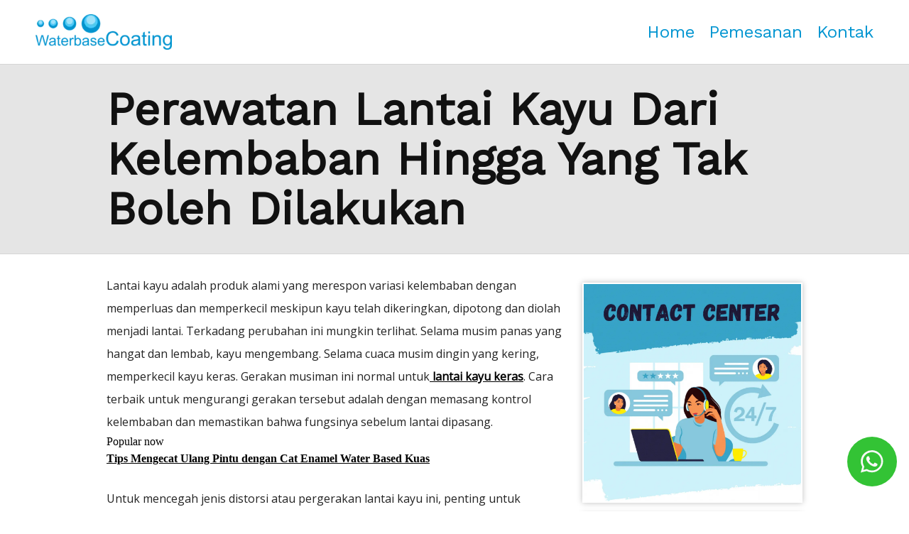

--- FILE ---
content_type: text/html; charset=UTF-8
request_url: https://waterbasecoating.com/perawatan-lantai-kayu-dari-kelembaban-hingga-hal-penting-yang-tidak-boleh-dilakukan
body_size: 29740
content:
<!DOCTYPE html>
<head>
<meta charset="utf-8">
<meta name="viewport" content="width=device-width,minimum-scale=1,initial-scale=1">
<meta name="google-site-verification" content="ElrUjOlaV2h_EWPQLFGRMXUwMbekeoCKJRDMeGclEd8" />


<title>Perawatan Lantai Kayu Dari Kelembaban Hingga Yang Tak Boleh Dilakukan - Waterbase Coating – Cat Kayu &amp; Besi Water Based Terbaik Untuk Finishing Ramah Lingkungan</title>
<link rel="canonical" href="https://waterbasecoating.com/perawatan-lantai-kayu-dari-kelembaban-hingga-hal-penting-yang-tidak-boleh-dilakukan" />
<link href="https://fonts.googleapis.com/css?family=Open+Sans|Work+Sans:400" rel="stylesheet">
<link rel="icon" href="/wp-content/themes/waterbasecoating/images/favicon.ico" type="image/x-icon" />
<script type="text/javascript">
/* <![CDATA[ */
(()=>{var e={};e.g=function(){if("object"==typeof globalThis)return globalThis;try{return this||new Function("return this")()}catch(e){if("object"==typeof window)return window}}(),function({ampUrl:n,isCustomizePreview:t,isAmpDevMode:r,noampQueryVarName:o,noampQueryVarValue:s,disabledStorageKey:i,mobileUserAgents:a,regexRegex:c}){if("undefined"==typeof sessionStorage)return;const d=new RegExp(c);if(!a.some((e=>{const n=e.match(d);return!(!n||!new RegExp(n[1],n[2]).test(navigator.userAgent))||navigator.userAgent.includes(e)})))return;e.g.addEventListener("DOMContentLoaded",(()=>{const e=document.getElementById("amp-mobile-version-switcher");if(!e)return;e.hidden=!1;const n=e.querySelector("a[href]");n&&n.addEventListener("click",(()=>{sessionStorage.removeItem(i)}))}));const g=r&&["paired-browsing-non-amp","paired-browsing-amp"].includes(window.name);if(sessionStorage.getItem(i)||t||g)return;const u=new URL(location.href),m=new URL(n);m.hash=u.hash,u.searchParams.has(o)&&s===u.searchParams.get(o)?sessionStorage.setItem(i,"1"):m.href!==u.href&&(window.stop(),location.replace(m.href))}({"ampUrl":"https:\/\/waterbasecoating.com\/perawatan-lantai-kayu-dari-kelembaban-hingga-hal-penting-yang-tidak-boleh-dilakukan?amp=1","noampQueryVarName":"noamp","noampQueryVarValue":"mobile","disabledStorageKey":"amp_mobile_redirect_disabled","mobileUserAgents":["Mobile","Android","Silk\/","Kindle","BlackBerry","Opera Mini","Opera Mobi"],"regexRegex":"^\\\/((?:.|\\n)+)\\\/([i]*)$","isCustomizePreview":false,"isAmpDevMode":false})})();
/* ]]> */
</script>
<meta name='robots' content='index, follow, max-image-preview:large, max-snippet:-1, max-video-preview:-1' />

	<!-- This site is optimized with the Yoast SEO plugin v26.8 - https://yoast.com/product/yoast-seo-wordpress/ -->
	<link rel="canonical" href="https://waterbasecoating.com/perawatan-lantai-kayu-dari-kelembaban-hingga-hal-penting-yang-tidak-boleh-dilakukan" />
	<meta property="og:locale" content="en_US" />
	<meta property="og:type" content="article" />
	<meta property="og:title" content="Perawatan Lantai Kayu dari Kelembaban Hingga yang Tak Boleh Dilakukan - Waterbase Coating – Cat Kayu &amp; Besi Water Based Terbaik untuk Finishing Ramah Lingkungan" />
	<meta property="og:description" content="Lantai kayu adalah produk alami yang merespon variasi kelembaban dengan memperluas dan memperkecil meskipun kayu telah dikeringkan, dipotong dan diolah menjadi lantai. Terkadang perubahan ini mungkin terlihat. Selama musim panas yang hangat dan lembab, kayu mengembang. Selama cuaca musim dingin yang kering, memperkecil kayu keras. Gerakan musiman ini normal untuk lantai kayu keras. Cara terbaik [&hellip;]" />
	<meta property="og:url" content="https://waterbasecoating.com/perawatan-lantai-kayu-dari-kelembaban-hingga-hal-penting-yang-tidak-boleh-dilakukan" />
	<meta property="og:site_name" content="Waterbase Coating – Cat Kayu &amp; Besi Water Based Terbaik untuk Finishing Ramah Lingkungan" />
	<meta property="article:published_time" content="2018-06-13T08:59:29+00:00" />
	<meta property="article:modified_time" content="2020-08-31T12:34:10+00:00" />
	<meta property="og:image" content="https://waterbasecoating.com/wp-content/uploads/2018/06/membersihkan-lantai-kayu3.png" />
	<meta property="og:image:width" content="640" />
	<meta property="og:image:height" content="320" />
	<meta property="og:image:type" content="image/png" />
	<meta name="author" content="cita" />
	<meta name="twitter:card" content="summary_large_image" />
	<meta name="twitter:label1" content="Written by" />
	<meta name="twitter:data1" content="cita" />
	<meta name="twitter:label2" content="Est. reading time" />
	<meta name="twitter:data2" content="5 minutes" />
	<script type="application/ld+json" class="yoast-schema-graph">{"@context":"https://schema.org","@graph":[{"@type":"Article","@id":"https://waterbasecoating.com/perawatan-lantai-kayu-dari-kelembaban-hingga-hal-penting-yang-tidak-boleh-dilakukan#article","isPartOf":{"@id":"https://waterbasecoating.com/perawatan-lantai-kayu-dari-kelembaban-hingga-hal-penting-yang-tidak-boleh-dilakukan"},"author":{"name":"cita","@id":"https://waterbasecoating.com/#/schema/person/e8c981dc160c424bbb20b05a24a1f2da"},"headline":"Perawatan Lantai Kayu dari Kelembaban Hingga yang Tak Boleh Dilakukan","datePublished":"2018-06-13T08:59:29+00:00","dateModified":"2020-08-31T12:34:10+00:00","mainEntityOfPage":{"@id":"https://waterbasecoating.com/perawatan-lantai-kayu-dari-kelembaban-hingga-hal-penting-yang-tidak-boleh-dilakukan"},"wordCount":999,"commentCount":0,"image":{"@id":"https://waterbasecoating.com/perawatan-lantai-kayu-dari-kelembaban-hingga-hal-penting-yang-tidak-boleh-dilakukan#primaryimage"},"thumbnailUrl":"https://waterbasecoating.com/wp-content/uploads/2018/06/membersihkan-lantai-kayu3.png","articleSection":["Info News"],"inLanguage":"en-US","potentialAction":[{"@type":"CommentAction","name":"Comment","target":["https://waterbasecoating.com/perawatan-lantai-kayu-dari-kelembaban-hingga-hal-penting-yang-tidak-boleh-dilakukan#respond"]}]},{"@type":"WebPage","@id":"https://waterbasecoating.com/perawatan-lantai-kayu-dari-kelembaban-hingga-hal-penting-yang-tidak-boleh-dilakukan","url":"https://waterbasecoating.com/perawatan-lantai-kayu-dari-kelembaban-hingga-hal-penting-yang-tidak-boleh-dilakukan","name":"Perawatan Lantai Kayu dari Kelembaban Hingga yang Tak Boleh Dilakukan - Waterbase Coating – Cat Kayu &amp; Besi Water Based Terbaik untuk Finishing Ramah Lingkungan","isPartOf":{"@id":"https://waterbasecoating.com/#website"},"primaryImageOfPage":{"@id":"https://waterbasecoating.com/perawatan-lantai-kayu-dari-kelembaban-hingga-hal-penting-yang-tidak-boleh-dilakukan#primaryimage"},"image":{"@id":"https://waterbasecoating.com/perawatan-lantai-kayu-dari-kelembaban-hingga-hal-penting-yang-tidak-boleh-dilakukan#primaryimage"},"thumbnailUrl":"https://waterbasecoating.com/wp-content/uploads/2018/06/membersihkan-lantai-kayu3.png","datePublished":"2018-06-13T08:59:29+00:00","dateModified":"2020-08-31T12:34:10+00:00","author":{"@id":"https://waterbasecoating.com/#/schema/person/e8c981dc160c424bbb20b05a24a1f2da"},"breadcrumb":{"@id":"https://waterbasecoating.com/perawatan-lantai-kayu-dari-kelembaban-hingga-hal-penting-yang-tidak-boleh-dilakukan#breadcrumb"},"inLanguage":"en-US","potentialAction":[{"@type":"ReadAction","target":["https://waterbasecoating.com/perawatan-lantai-kayu-dari-kelembaban-hingga-hal-penting-yang-tidak-boleh-dilakukan"]}]},{"@type":"ImageObject","inLanguage":"en-US","@id":"https://waterbasecoating.com/perawatan-lantai-kayu-dari-kelembaban-hingga-hal-penting-yang-tidak-boleh-dilakukan#primaryimage","url":"https://waterbasecoating.com/wp-content/uploads/2018/06/membersihkan-lantai-kayu3.png","contentUrl":"https://waterbasecoating.com/wp-content/uploads/2018/06/membersihkan-lantai-kayu3.png","width":640,"height":320,"caption":""},{"@type":"BreadcrumbList","@id":"https://waterbasecoating.com/perawatan-lantai-kayu-dari-kelembaban-hingga-hal-penting-yang-tidak-boleh-dilakukan#breadcrumb","itemListElement":[{"@type":"ListItem","position":1,"name":"Home","item":"https://waterbasecoating.com/"},{"@type":"ListItem","position":2,"name":"Perawatan Lantai Kayu dari Kelembaban Hingga yang Tak Boleh Dilakukan"}]},{"@type":"WebSite","@id":"https://waterbasecoating.com/#website","url":"https://waterbasecoating.com/","name":"Waterbase Coating – Cat Kayu &amp; Besi Water Based Terbaik untuk Finishing Ramah Lingkungan","description":"Waterbase Coating – Cat Kayu dan Besi Water Based dengan Daya Tahan Tinggi, Aman untuk Interior maupun Eksterior, Mudah Dicat, Indah Hasilnya.","potentialAction":[{"@type":"SearchAction","target":{"@type":"EntryPoint","urlTemplate":"https://waterbasecoating.com/?s={search_term_string}"},"query-input":{"@type":"PropertyValueSpecification","valueRequired":true,"valueName":"search_term_string"}}],"inLanguage":"en-US"},{"@type":"Person","@id":"https://waterbasecoating.com/#/schema/person/e8c981dc160c424bbb20b05a24a1f2da","name":"cita","url":"https://waterbasecoating.com/author/cita"}]}</script>
	<!-- / Yoast SEO plugin. -->


		<!-- This site uses the Google Analytics by MonsterInsights plugin v8.23.1 - Using Analytics tracking - https://www.monsterinsights.com/ -->
							<script src="//www.googletagmanager.com/gtag/js?id=G-HWCMQ0DH7G"  data-cfasync="false" data-wpfc-render="false" type="text/javascript" async></script>
			<script data-cfasync="false" data-wpfc-render="false" type="text/javascript">
				var mi_version = '8.23.1';
				var mi_track_user = true;
				var mi_no_track_reason = '';
				
								var disableStrs = [
										'ga-disable-G-HWCMQ0DH7G',
									];

				/* Function to detect opted out users */
				function __gtagTrackerIsOptedOut() {
					for (var index = 0; index < disableStrs.length; index++) {
						if (document.cookie.indexOf(disableStrs[index] + '=true') > -1) {
							return true;
						}
					}

					return false;
				}

				/* Disable tracking if the opt-out cookie exists. */
				if (__gtagTrackerIsOptedOut()) {
					for (var index = 0; index < disableStrs.length; index++) {
						window[disableStrs[index]] = true;
					}
				}

				/* Opt-out function */
				function __gtagTrackerOptout() {
					for (var index = 0; index < disableStrs.length; index++) {
						document.cookie = disableStrs[index] + '=true; expires=Thu, 31 Dec 2099 23:59:59 UTC; path=/';
						window[disableStrs[index]] = true;
					}
				}

				if ('undefined' === typeof gaOptout) {
					function gaOptout() {
						__gtagTrackerOptout();
					}
				}
								window.dataLayer = window.dataLayer || [];

				window.MonsterInsightsDualTracker = {
					helpers: {},
					trackers: {},
				};
				if (mi_track_user) {
					function __gtagDataLayer() {
						dataLayer.push(arguments);
					}

					function __gtagTracker(type, name, parameters) {
						if (!parameters) {
							parameters = {};
						}

						if (parameters.send_to) {
							__gtagDataLayer.apply(null, arguments);
							return;
						}

						if (type === 'event') {
														parameters.send_to = monsterinsights_frontend.v4_id;
							var hookName = name;
							if (typeof parameters['event_category'] !== 'undefined') {
								hookName = parameters['event_category'] + ':' + name;
							}

							if (typeof MonsterInsightsDualTracker.trackers[hookName] !== 'undefined') {
								MonsterInsightsDualTracker.trackers[hookName](parameters);
							} else {
								__gtagDataLayer('event', name, parameters);
							}
							
						} else {
							__gtagDataLayer.apply(null, arguments);
						}
					}

					__gtagTracker('js', new Date());
					__gtagTracker('set', {
						'developer_id.dZGIzZG': true,
											});
										__gtagTracker('config', 'G-HWCMQ0DH7G', {"forceSSL":"true","link_attribution":"true"} );
															window.gtag = __gtagTracker;										(function () {
						/* https://developers.google.com/analytics/devguides/collection/analyticsjs/ */
						/* ga and __gaTracker compatibility shim. */
						var noopfn = function () {
							return null;
						};
						var newtracker = function () {
							return new Tracker();
						};
						var Tracker = function () {
							return null;
						};
						var p = Tracker.prototype;
						p.get = noopfn;
						p.set = noopfn;
						p.send = function () {
							var args = Array.prototype.slice.call(arguments);
							args.unshift('send');
							__gaTracker.apply(null, args);
						};
						var __gaTracker = function () {
							var len = arguments.length;
							if (len === 0) {
								return;
							}
							var f = arguments[len - 1];
							if (typeof f !== 'object' || f === null || typeof f.hitCallback !== 'function') {
								if ('send' === arguments[0]) {
									var hitConverted, hitObject = false, action;
									if ('event' === arguments[1]) {
										if ('undefined' !== typeof arguments[3]) {
											hitObject = {
												'eventAction': arguments[3],
												'eventCategory': arguments[2],
												'eventLabel': arguments[4],
												'value': arguments[5] ? arguments[5] : 1,
											}
										}
									}
									if ('pageview' === arguments[1]) {
										if ('undefined' !== typeof arguments[2]) {
											hitObject = {
												'eventAction': 'page_view',
												'page_path': arguments[2],
											}
										}
									}
									if (typeof arguments[2] === 'object') {
										hitObject = arguments[2];
									}
									if (typeof arguments[5] === 'object') {
										Object.assign(hitObject, arguments[5]);
									}
									if ('undefined' !== typeof arguments[1].hitType) {
										hitObject = arguments[1];
										if ('pageview' === hitObject.hitType) {
											hitObject.eventAction = 'page_view';
										}
									}
									if (hitObject) {
										action = 'timing' === arguments[1].hitType ? 'timing_complete' : hitObject.eventAction;
										hitConverted = mapArgs(hitObject);
										__gtagTracker('event', action, hitConverted);
									}
								}
								return;
							}

							function mapArgs(args) {
								var arg, hit = {};
								var gaMap = {
									'eventCategory': 'event_category',
									'eventAction': 'event_action',
									'eventLabel': 'event_label',
									'eventValue': 'event_value',
									'nonInteraction': 'non_interaction',
									'timingCategory': 'event_category',
									'timingVar': 'name',
									'timingValue': 'value',
									'timingLabel': 'event_label',
									'page': 'page_path',
									'location': 'page_location',
									'title': 'page_title',
									'referrer' : 'page_referrer',
								};
								for (arg in args) {
																		if (!(!args.hasOwnProperty(arg) || !gaMap.hasOwnProperty(arg))) {
										hit[gaMap[arg]] = args[arg];
									} else {
										hit[arg] = args[arg];
									}
								}
								return hit;
							}

							try {
								f.hitCallback();
							} catch (ex) {
							}
						};
						__gaTracker.create = newtracker;
						__gaTracker.getByName = newtracker;
						__gaTracker.getAll = function () {
							return [];
						};
						__gaTracker.remove = noopfn;
						__gaTracker.loaded = true;
						window['__gaTracker'] = __gaTracker;
					})();
									} else {
										console.log("");
					(function () {
						function __gtagTracker() {
							return null;
						}

						window['__gtagTracker'] = __gtagTracker;
						window['gtag'] = __gtagTracker;
					})();
									}
			</script>
				<!-- / Google Analytics by MonsterInsights -->
		<style id='wp-img-auto-sizes-contain-inline-css' type='text/css'>
img:is([sizes=auto i],[sizes^="auto," i]){contain-intrinsic-size:3000px 1500px}
/*# sourceURL=wp-img-auto-sizes-contain-inline-css */
</style>
<link rel='stylesheet' id='wp-block-library-css' href='https://waterbasecoating.com/wp-includes/css/dist/block-library/style.min.css?ver=af407671c9f67287855d88ad3755220c' type='text/css' media='all' />
<style id='classic-theme-styles-inline-css' type='text/css'>
/*! This file is auto-generated */
.wp-block-button__link{color:#fff;background-color:#32373c;border-radius:9999px;box-shadow:none;text-decoration:none;padding:calc(.667em + 2px) calc(1.333em + 2px);font-size:1.125em}.wp-block-file__button{background:#32373c;color:#fff;text-decoration:none}
/*# sourceURL=/wp-includes/css/classic-themes.min.css */
</style>
<style id='global-styles-inline-css' type='text/css'>
:root{--wp--preset--aspect-ratio--square: 1;--wp--preset--aspect-ratio--4-3: 4/3;--wp--preset--aspect-ratio--3-4: 3/4;--wp--preset--aspect-ratio--3-2: 3/2;--wp--preset--aspect-ratio--2-3: 2/3;--wp--preset--aspect-ratio--16-9: 16/9;--wp--preset--aspect-ratio--9-16: 9/16;--wp--preset--color--black: #000000;--wp--preset--color--cyan-bluish-gray: #abb8c3;--wp--preset--color--white: #ffffff;--wp--preset--color--pale-pink: #f78da7;--wp--preset--color--vivid-red: #cf2e2e;--wp--preset--color--luminous-vivid-orange: #ff6900;--wp--preset--color--luminous-vivid-amber: #fcb900;--wp--preset--color--light-green-cyan: #7bdcb5;--wp--preset--color--vivid-green-cyan: #00d084;--wp--preset--color--pale-cyan-blue: #8ed1fc;--wp--preset--color--vivid-cyan-blue: #0693e3;--wp--preset--color--vivid-purple: #9b51e0;--wp--preset--gradient--vivid-cyan-blue-to-vivid-purple: linear-gradient(135deg,rgb(6,147,227) 0%,rgb(155,81,224) 100%);--wp--preset--gradient--light-green-cyan-to-vivid-green-cyan: linear-gradient(135deg,rgb(122,220,180) 0%,rgb(0,208,130) 100%);--wp--preset--gradient--luminous-vivid-amber-to-luminous-vivid-orange: linear-gradient(135deg,rgb(252,185,0) 0%,rgb(255,105,0) 100%);--wp--preset--gradient--luminous-vivid-orange-to-vivid-red: linear-gradient(135deg,rgb(255,105,0) 0%,rgb(207,46,46) 100%);--wp--preset--gradient--very-light-gray-to-cyan-bluish-gray: linear-gradient(135deg,rgb(238,238,238) 0%,rgb(169,184,195) 100%);--wp--preset--gradient--cool-to-warm-spectrum: linear-gradient(135deg,rgb(74,234,220) 0%,rgb(151,120,209) 20%,rgb(207,42,186) 40%,rgb(238,44,130) 60%,rgb(251,105,98) 80%,rgb(254,248,76) 100%);--wp--preset--gradient--blush-light-purple: linear-gradient(135deg,rgb(255,206,236) 0%,rgb(152,150,240) 100%);--wp--preset--gradient--blush-bordeaux: linear-gradient(135deg,rgb(254,205,165) 0%,rgb(254,45,45) 50%,rgb(107,0,62) 100%);--wp--preset--gradient--luminous-dusk: linear-gradient(135deg,rgb(255,203,112) 0%,rgb(199,81,192) 50%,rgb(65,88,208) 100%);--wp--preset--gradient--pale-ocean: linear-gradient(135deg,rgb(255,245,203) 0%,rgb(182,227,212) 50%,rgb(51,167,181) 100%);--wp--preset--gradient--electric-grass: linear-gradient(135deg,rgb(202,248,128) 0%,rgb(113,206,126) 100%);--wp--preset--gradient--midnight: linear-gradient(135deg,rgb(2,3,129) 0%,rgb(40,116,252) 100%);--wp--preset--font-size--small: 13px;--wp--preset--font-size--medium: 20px;--wp--preset--font-size--large: 36px;--wp--preset--font-size--x-large: 42px;--wp--preset--spacing--20: 0.44rem;--wp--preset--spacing--30: 0.67rem;--wp--preset--spacing--40: 1rem;--wp--preset--spacing--50: 1.5rem;--wp--preset--spacing--60: 2.25rem;--wp--preset--spacing--70: 3.38rem;--wp--preset--spacing--80: 5.06rem;--wp--preset--shadow--natural: 6px 6px 9px rgba(0, 0, 0, 0.2);--wp--preset--shadow--deep: 12px 12px 50px rgba(0, 0, 0, 0.4);--wp--preset--shadow--sharp: 6px 6px 0px rgba(0, 0, 0, 0.2);--wp--preset--shadow--outlined: 6px 6px 0px -3px rgb(255, 255, 255), 6px 6px rgb(0, 0, 0);--wp--preset--shadow--crisp: 6px 6px 0px rgb(0, 0, 0);}:where(.is-layout-flex){gap: 0.5em;}:where(.is-layout-grid){gap: 0.5em;}body .is-layout-flex{display: flex;}.is-layout-flex{flex-wrap: wrap;align-items: center;}.is-layout-flex > :is(*, div){margin: 0;}body .is-layout-grid{display: grid;}.is-layout-grid > :is(*, div){margin: 0;}:where(.wp-block-columns.is-layout-flex){gap: 2em;}:where(.wp-block-columns.is-layout-grid){gap: 2em;}:where(.wp-block-post-template.is-layout-flex){gap: 1.25em;}:where(.wp-block-post-template.is-layout-grid){gap: 1.25em;}.has-black-color{color: var(--wp--preset--color--black) !important;}.has-cyan-bluish-gray-color{color: var(--wp--preset--color--cyan-bluish-gray) !important;}.has-white-color{color: var(--wp--preset--color--white) !important;}.has-pale-pink-color{color: var(--wp--preset--color--pale-pink) !important;}.has-vivid-red-color{color: var(--wp--preset--color--vivid-red) !important;}.has-luminous-vivid-orange-color{color: var(--wp--preset--color--luminous-vivid-orange) !important;}.has-luminous-vivid-amber-color{color: var(--wp--preset--color--luminous-vivid-amber) !important;}.has-light-green-cyan-color{color: var(--wp--preset--color--light-green-cyan) !important;}.has-vivid-green-cyan-color{color: var(--wp--preset--color--vivid-green-cyan) !important;}.has-pale-cyan-blue-color{color: var(--wp--preset--color--pale-cyan-blue) !important;}.has-vivid-cyan-blue-color{color: var(--wp--preset--color--vivid-cyan-blue) !important;}.has-vivid-purple-color{color: var(--wp--preset--color--vivid-purple) !important;}.has-black-background-color{background-color: var(--wp--preset--color--black) !important;}.has-cyan-bluish-gray-background-color{background-color: var(--wp--preset--color--cyan-bluish-gray) !important;}.has-white-background-color{background-color: var(--wp--preset--color--white) !important;}.has-pale-pink-background-color{background-color: var(--wp--preset--color--pale-pink) !important;}.has-vivid-red-background-color{background-color: var(--wp--preset--color--vivid-red) !important;}.has-luminous-vivid-orange-background-color{background-color: var(--wp--preset--color--luminous-vivid-orange) !important;}.has-luminous-vivid-amber-background-color{background-color: var(--wp--preset--color--luminous-vivid-amber) !important;}.has-light-green-cyan-background-color{background-color: var(--wp--preset--color--light-green-cyan) !important;}.has-vivid-green-cyan-background-color{background-color: var(--wp--preset--color--vivid-green-cyan) !important;}.has-pale-cyan-blue-background-color{background-color: var(--wp--preset--color--pale-cyan-blue) !important;}.has-vivid-cyan-blue-background-color{background-color: var(--wp--preset--color--vivid-cyan-blue) !important;}.has-vivid-purple-background-color{background-color: var(--wp--preset--color--vivid-purple) !important;}.has-black-border-color{border-color: var(--wp--preset--color--black) !important;}.has-cyan-bluish-gray-border-color{border-color: var(--wp--preset--color--cyan-bluish-gray) !important;}.has-white-border-color{border-color: var(--wp--preset--color--white) !important;}.has-pale-pink-border-color{border-color: var(--wp--preset--color--pale-pink) !important;}.has-vivid-red-border-color{border-color: var(--wp--preset--color--vivid-red) !important;}.has-luminous-vivid-orange-border-color{border-color: var(--wp--preset--color--luminous-vivid-orange) !important;}.has-luminous-vivid-amber-border-color{border-color: var(--wp--preset--color--luminous-vivid-amber) !important;}.has-light-green-cyan-border-color{border-color: var(--wp--preset--color--light-green-cyan) !important;}.has-vivid-green-cyan-border-color{border-color: var(--wp--preset--color--vivid-green-cyan) !important;}.has-pale-cyan-blue-border-color{border-color: var(--wp--preset--color--pale-cyan-blue) !important;}.has-vivid-cyan-blue-border-color{border-color: var(--wp--preset--color--vivid-cyan-blue) !important;}.has-vivid-purple-border-color{border-color: var(--wp--preset--color--vivid-purple) !important;}.has-vivid-cyan-blue-to-vivid-purple-gradient-background{background: var(--wp--preset--gradient--vivid-cyan-blue-to-vivid-purple) !important;}.has-light-green-cyan-to-vivid-green-cyan-gradient-background{background: var(--wp--preset--gradient--light-green-cyan-to-vivid-green-cyan) !important;}.has-luminous-vivid-amber-to-luminous-vivid-orange-gradient-background{background: var(--wp--preset--gradient--luminous-vivid-amber-to-luminous-vivid-orange) !important;}.has-luminous-vivid-orange-to-vivid-red-gradient-background{background: var(--wp--preset--gradient--luminous-vivid-orange-to-vivid-red) !important;}.has-very-light-gray-to-cyan-bluish-gray-gradient-background{background: var(--wp--preset--gradient--very-light-gray-to-cyan-bluish-gray) !important;}.has-cool-to-warm-spectrum-gradient-background{background: var(--wp--preset--gradient--cool-to-warm-spectrum) !important;}.has-blush-light-purple-gradient-background{background: var(--wp--preset--gradient--blush-light-purple) !important;}.has-blush-bordeaux-gradient-background{background: var(--wp--preset--gradient--blush-bordeaux) !important;}.has-luminous-dusk-gradient-background{background: var(--wp--preset--gradient--luminous-dusk) !important;}.has-pale-ocean-gradient-background{background: var(--wp--preset--gradient--pale-ocean) !important;}.has-electric-grass-gradient-background{background: var(--wp--preset--gradient--electric-grass) !important;}.has-midnight-gradient-background{background: var(--wp--preset--gradient--midnight) !important;}.has-small-font-size{font-size: var(--wp--preset--font-size--small) !important;}.has-medium-font-size{font-size: var(--wp--preset--font-size--medium) !important;}.has-large-font-size{font-size: var(--wp--preset--font-size--large) !important;}.has-x-large-font-size{font-size: var(--wp--preset--font-size--x-large) !important;}
:where(.wp-block-post-template.is-layout-flex){gap: 1.25em;}:where(.wp-block-post-template.is-layout-grid){gap: 1.25em;}
:where(.wp-block-term-template.is-layout-flex){gap: 1.25em;}:where(.wp-block-term-template.is-layout-grid){gap: 1.25em;}
:where(.wp-block-columns.is-layout-flex){gap: 2em;}:where(.wp-block-columns.is-layout-grid){gap: 2em;}
:root :where(.wp-block-pullquote){font-size: 1.5em;line-height: 1.6;}
/*# sourceURL=global-styles-inline-css */
</style>
<link rel='stylesheet' id='adv-ip-template1-css' href='https://waterbasecoating.com/wp-content/plugins/adv-inline-post/templates/adv-ip-template1.css?ver=af407671c9f67287855d88ad3755220c' type='text/css' media='all' />
<link rel='stylesheet' id='adv-rp1-template1-css' href='https://waterbasecoating.com/wp-content/plugins/adv-related-post/templates/adv-rp1-template1.css?ver=af407671c9f67287855d88ad3755220c' type='text/css' media='all' />
<link rel='stylesheet' id='adv-rp2-template1-css' href='https://waterbasecoating.com/wp-content/plugins/adv-related-post/templates/adv-rp2-template1.css?ver=af407671c9f67287855d88ad3755220c' type='text/css' media='all' />
<link rel='stylesheet' id='monsterinsights-popular-posts-style-css' href='https://waterbasecoating.com/wp-content/plugins/google-analytics-premium/assets/css/frontend.min.css?ver=8.23.1' type='text/css' media='all' />
<script type="text/javascript" src="https://waterbasecoating.com/wp-content/plugins/google-analytics-premium/assets/js/frontend-gtag.min.js?ver=8.23.1" id="monsterinsights-frontend-script-js"></script>
<script data-cfasync="false" data-wpfc-render="false" type="text/javascript" id='monsterinsights-frontend-script-js-extra'>/* <![CDATA[ */
var monsterinsights_frontend = {"js_events_tracking":"true","download_extensions":"doc,pdf,ppt,zip,xls,docx,pptx,xlsx","inbound_paths":"[{\"path\":\"\\\/go\\\/\",\"label\":\"affiliate\"},{\"path\":\"\\\/recommend\\\/\",\"label\":\"affiliate\"}]","home_url":"https:\/\/waterbasecoating.com","hash_tracking":"false","v4_id":"G-HWCMQ0DH7G"};/* ]]> */
</script>
<link rel="alternate" type="text/html" media="only screen and (max-width: 640px)" href="https://waterbasecoating.com/perawatan-lantai-kayu-dari-kelembaban-hingga-hal-penting-yang-tidak-boleh-dilakukan?amp=1"><meta name="generator" content="Elementor 3.34.2; features: additional_custom_breakpoints; settings: css_print_method-external, google_font-enabled, font_display-auto">
			<style>
				.e-con.e-parent:nth-of-type(n+4):not(.e-lazyloaded):not(.e-no-lazyload),
				.e-con.e-parent:nth-of-type(n+4):not(.e-lazyloaded):not(.e-no-lazyload) * {
					background-image: none !important;
				}
				@media screen and (max-height: 1024px) {
					.e-con.e-parent:nth-of-type(n+3):not(.e-lazyloaded):not(.e-no-lazyload),
					.e-con.e-parent:nth-of-type(n+3):not(.e-lazyloaded):not(.e-no-lazyload) * {
						background-image: none !important;
					}
				}
				@media screen and (max-height: 640px) {
					.e-con.e-parent:nth-of-type(n+2):not(.e-lazyloaded):not(.e-no-lazyload),
					.e-con.e-parent:nth-of-type(n+2):not(.e-lazyloaded):not(.e-no-lazyload) * {
						background-image: none !important;
					}
				}
			</style>
			<link rel="amphtml" href="https://waterbasecoating.com/perawatan-lantai-kayu-dari-kelembaban-hingga-hal-penting-yang-tidak-boleh-dilakukan?amp=1"><style>#amp-mobile-version-switcher{left:0;position:absolute;width:100%;z-index:100}#amp-mobile-version-switcher>a{background-color:#444;border:0;color:#eaeaea;display:block;font-family:-apple-system,BlinkMacSystemFont,Segoe UI,Roboto,Oxygen-Sans,Ubuntu,Cantarell,Helvetica Neue,sans-serif;font-size:16px;font-weight:600;padding:15px 0;text-align:center;-webkit-text-decoration:none;text-decoration:none}#amp-mobile-version-switcher>a:active,#amp-mobile-version-switcher>a:focus,#amp-mobile-version-switcher>a:hover{-webkit-text-decoration:underline;text-decoration:underline}</style><style type="text/css">
	html {
		font-size: 16px;
		-webkit-box-sizing:border-box;
		-moz-box-sizing:border-box;
		box-sizing:border-box;
	}
	*,*:before,*:after{
		-webkit-box-sizing:inherit;
		-moz-box-sizing:inherit;
		box-sizing:inherit;
	}
	body {
		display: flex;
  		flex-direction: column;
		min-height: 100vh;
		margin: 0;
		padding: 0;
		border: none;
	}
	
    .floating-whatsapp{animation:2s ease-out bot-to-top;border-radius:50px;bottom:45px;height:60px;position:fixed;right:60px;text-align:center;width:50px;z-index:1000}.floating-whatsapp__text{align-items:center;animation:.5s scale-out;background-color:#33c335;border-radius:35px;bottom:45px;color:#fff;display:flex;height:60px;position:fixed;right:25px;width:250px;z-index:100}.floating-whatsapp__icon{font-size:20px;font-style:initial;overflow:hidden;padding-left:23px;text-decoration:none;text-transform:uppercase;white-space:nowrap}#floating-whatsapp+.floating-whatsapp__text{visibility:hidden}#floating-whatsapp:hover+.floating-whatsapp__text{animation:.5s scale-in;visibility:visible}@keyframes bot-to-top{0%{bottom:-40px}50%{bottom:45px}}@keyframes scale-in{0%{opacity:0;width:0}100%{opacity:1;width:250px}}@keyframes scale-out{0%{opacity:1;width:250px}100%{opacity:0;width:0}}

	.wrapperContainer {
		display: flex;
		justify-content: center;
		width: 100%;
		height: auto;
		margin: 0;
		padding: 0;
		border: none;
		font-size: 0;
		line-height: 0;
	}
	.wrapperFluid {
		display: flex;
		width: 100%;
		height: auto;
		margin: 0;
		padding: 0;
		border: none;
		font-size: 0;
		line-height: 0;
	}
	.wrapperFixed1 {
		display: flex;
		width: 1220px;
		height: auto;
		margin: 0;
		padding: 0;
		border: none;
		font-size: 0;
		line-height: 0;
	}
	.wrapperFixed2 {
		display: flex;
		width: 1020px;
		height: auto;
		margin: 0;
		padding: 0;
		border: none;
		font-size: 0;
		line-height: 0;
	}
	.wrapperFixed3 {
		display: flex;
		width: 820px;
		height: auto;
		margin: 0;
		padding: 0;
		border: none;
		font-size: 0;
		line-height: 0;
	}
	.row {
		display: flex;
		flex-direction: row;
		flex-wrap: wrap;
		width: 100%;
		height: auto;
		margin: 0;
		padding: 0;
		border: none;
		font-size: 0;
		line-height: 0;
		padding-left: 10px;
		padding-right: 10px;
	}
	
	/* Top Init */
	.bgTopInit {
		display: none;
		height: 0;
	}
	
	/* Header T1 */
	.headerT1 {
		display: flex;
		flex-direction: row;
		flex-wrap: wrap;
		align-content: center;
		width: 100%;
		height: auto;
		padding-left: 10px;
		padding-right: 10px;
	}
	.headerT1 img {
		width: auto;
		max-height: 50px;
	}
	.bgHeaderT1 {
		margin-top: 0;
		height: 90px;
	}
	.headerT1Left {
		display: flex;
		flex-direction: row;
		align-items: center;
		padding-left: 10px;
		padding-right: 10px;
	}
	.headerT1Right {
		display: flex;
		flex-direction: row;
		justify-content: flex-end;
		align-items: center;
		flex-grow: 1;
		padding-left: 10px;
		padding-right: 10px;
	}
	
	/* Title T1*/
	.titleT1 {
		margin-top: 0;
		margin-bottom: 0;
		padding-top: 0;
		padding-bottom: 0;
		padding-left: 20px;
		padding-right: 20px;
	}
	.titleT1 h1 {
		margin-top: 28px;
		margin-bottom: 28px;
		font-family: 'Work Sans', sans-serif;
		font-size: 64px;
		line-height: 70px;
		color: #111111;
		text-transform: capitalize;
	}
	.bgTitleT1 {
		margin-bottom: 0;
		background: #e5e5e5;
		border-top: 1px solid #d5d5d5;
		border-bottom: 1px solid #d5d5d5;
	}
	
	/* Home T1*/
	.homeT1 {
		float: left;
		width: 67%;
		height: auto;
		padding-left: 10px;
		padding-right: 10px;
		font-size: 16px;
		line-height: 24px;
		padding-top: 40px;
		padding-left: 10px;
		padding-right: 10px;
	}
	.archiveT1 {
		display: flex;
		flex-direction: row;
		flex-wrap: wrap;
		width: 100%;
		height: auto;
		margin-bottom: 20px;
		padding-bottom: 20px;
		border-bottom: 1px dashed #dddddd;
	}
	.archiveT1 h2 {
		margin-top: 0;
		margin-bottom: 0;
		padding-top: 0;
		padding-bottom: 0;
		font-family: 'Open Sans', sans-serif;
		text-transform: capitalize;
		font-size: 24px;
		line-height: 1.5;
	}
	.archiveT1 h2 a {
		color: #0195D1;
		text-decoration: none;
	}
	.archiveT1 h2 a:hover {
		color: #000000;
	}
	.archiveT1Left {
		width: 35%;
		height: auto;
		float: left;
		font-size: 0;
		line-height: 0;
	}
	.archiveT1Right {
		width: 65%;
		height: auto;
		float: left;
		padding-left: 10px;
	}
	.archiveT1Left img {
		width: 100%;
		height: auto;
		display: block;
		margin-left: auto;
		margin-right: auto;
		padding: 2px;
		box-shadow: 0 0 8px rgba(0,0,0,.25);
	}
	
	/* Content T1*/
	.contentT1 {
		float: left;
		width: 67%;
		height: auto;
		padding-left: 10px;
		padding-right: 10px;
		font-size: 16px;
		line-height: 24px;
	}
	.contentT1 a {
		font-weight: 700;
		color: #000000;
		text-decoration: underline;
	}
	.contentT1 a:hover {
		text-decoration: none;
	}
	.contentT1 h2, .contentT1 h3, .contentT1 h4 {
		margin-top: 28px;
		margin-bottom: 0;
		padding-top: 0;
		padding-bottom: 0;
		font-family: 'Open Sans', sans-serif;
		color: #232323;
		text-transform: capitalize;
	}
	.contentT1 h2{
		color: #0195D1;
		font-size: 36px;
		line-height: 48px;
	}
	.contentT1 h3{
		font-size: 24px;
		line-height: 36px;
	}
	.contentT1 h4{
		font-size: 16px;
		line-height: 32px;
	}
	.contentT1 ol, .contentT1 ul {
		margin: 24px 0 0 0;
		padding: 0 0 0 0;
		list-style-position: inside;
		
	}
	.contentT1 p, .contentT1 ol li, .contentT1 ul li {
		margin-top: 28px;
		margin-bottom: 0;
		padding-top: 0;
		padding-bottom: 0;
		font-family: 'Open Sans', sans-serif;
		font-size: 16px;
		line-height: 32px;
		color: #232323;
	}
	.contentT1 blockquote {
		margin-top: 40px;
		margin-left: 0;
		margin-right: 0;
		padding-left: 20px;
		padding-right: 20px;
		border-left: 10px solid #dddddd;
	}
	.contentT1 img {
		float: none;
		width: 100%;
		height: auto;
		margin-top: 40px;
		margin-bottom: 40px;
		margin-left: auto;
		margin-right: auto;
		display: block;
		padding: 2px;
		box-shadow: 0 0 8px rgba(0,0,0,.25);
		overflow: hidden;
		font-size: 0;
		line-height: 0;
	}
	p.inlink {
		text-transform: capitalize;
		font-weight: 700;
		color: #0195D1;
	}
	p.inlink a {
		color: #2F8F03;
		text-decoration: none;
	}
	p.inlink a:hover {
		color: #000000;
		text-decoration: underline;
	}
	.similiar {
		margin-top: 28px;
		display: flex;
		flex-direction: row;
		flex-wrap: wrap;
		width: 100%;
		height: auto;
		padding-left: 10px;
		padding-right: 10px;
	}
	.similiar h4{
		display: flex;
		flex-direction: row;
		flex-wrap: wrap;
		width: 100%;
		height: auto;
		color: #ffffff;
		border-bottom: 2px solid #0195D1;
		font-family: 'Work Sans', sans-serif;
		font-size: 16px;
		margin-top: 0;
		margin-bottom: 0;
	}
	.relatedArticle {
		padding: 20px 10px;
		background: #0195D1;
	}
	
	.sidebarT1 {
		float: left;
		width: 33%;
		height: auto;
		font-size: 16px;
		line-height: 24px;
		padding-top: 20px;
		padding-left: 10px;
		padding-right: 10px;
	}
	
	/* Widget Sidebar*/
	.widgetElement {
		margin-top: 20px;
	}
	.widgetElement img {
		width: 100%;
		height: auto;
		margin-left: auto;
		margin-right: auto;
		display: block;
		padding: 2px;
		box-shadow: 0 0 8px rgba(0,0,0,.25);
	}
	
	/* PopulerT1*/
	.popularT1 {
		margin-top: 20px;
		width: 100%;
		display: flex;
		flex-direction: row;
		flex-wrap: wrap;
		width: 100%;
		height: auto;
	}
	.popularT1List {
		width: 100%;
		/*display: flex;
		flex-direction: row;
		flex-wrap: wrap;*/
		width: 100%;
		height: auto;
		border-bottom: 1px dashed #dddddd;
		padding-bottom: 20px;
		margin-bottom: 20px;
	}
	.popularT1 h4 {
		margin-top: 0;
		width: 100%;
		display: flex;
		flex-direction: row;
		flex-wrap: wrap;
		width: 100%;
		height: auto;
		color: #ffffff;
		border-bottom: 2px solid #3cbf00;
		font-family: 'Work Sans', sans-serif;
		font-size: 16px;
	}
	.popularT1 h4 span {
		padding: 3px 10px;
		background: #3cbf00;
	}
	.popularT1 p {
		margin-top: 0;
		margin-bottom: 10px;
		padding-right: 10px;
		font-size: 14px;
		line-height: 1.5;
		font-family: 'Open Sans', sans-serif;
		font-weight: 600;
	}
	.popularT1 p a {
		color: #000000;
		text-decoration: none;
	}
	.popularT1 p a:hover {
		color: #0195D1;
		text-decoration: none;
	}
	.popularT1Left {
		width: 65%;
		height: auto;
		float: left;
		margin-bottom: 0;
		padding-bottom: 0;
	}
	.popularT1Right {
		width: 35%;
		height: auto;
		float: left;
		margin-bottom: 0;
		padding: 0;
		font-size: 0;
		line-height: 0;
	}
	.popularT1Right img {
		width: 100%;
		height: auto;
		display: block;
		padding: 2px;
		box-shadow: 0 0 8px rgba(0,0,0,.25);
	}
	
	/* Navigation */
	.navlinkWrapper {
		display: flex;
		width: 100%;
		height: auto;
		margin-top: 20px;
		margin-bottom: 20px;
		padding-left: 10px;
		padding-right: 10px;
	}
	.navLink {
		display: flex;
		justify-content: center;
		align-items: center;
		width: 100%;
		height: auto;
		margin-top: 0;
		margin-bottom: 0;
	}
	.navLink p {
		display: flex;
		margin-top: 0;
		margin-bottom: 0;
		padding: 5px 20px;
		text-align: center;
		line-height: 1.5;
		color: #ffffff;
		font-size: 16px;
		font-weight: 100;
		font-family: 'Work Sans', sans-serif;
		background: #0275A3;
		background-image: -moz-linear-gradient(85deg,#0275A3 0,#0195D1 100%);
		background-image: -webkit-linear-gradient(85deg,#0275A3 0,#0195D1 100%);
		background-image: -ms-linear-gradient(85deg,#0275A3 0,#0195D1 100%);
		-webkit-border-radius: 30px;
		-moz-border-radius: 30px;
		border-radius: 30px;
		text-shadow: 1px 1px #777777;
	}
	.navLink p a {
		display: flex;
		color: #ffffff;
		text-decoration: none;
	}
	
	/* Grid Masonry */
	.grid {
		min-height: 80px;
		width: 100%;
		margin: 40px auto 0;
		padding: 0;
	}
	.gridSizer, .gridItem {
		width: 25%;
	}
	.gridItem {
		float: left;
		position: relative;
		margin-bottom: 20px;
		padding: 0 10px;
	}
	.gridItem img {
		width: 100%;
		height: auto;
		border: 2px solid #ffffff;
		box-shadow: 0 0 8px rgba(0,0,0,.25);
	}
	.gridItemBox {
		width: 100%;
		height: auto;
		position: absolute;
		bottom: 0;
		left: 0;
		padding: 0 10px;
	}
	.gridItemTitle {
		display: flex;
		flex-direction: row;
		justify-content: center;
		align-items: center;
		padding-left: 10px;
		padding-right: 10px;
		width: 100%;
		height: auto;
		border-left: 2px solid #ffffff;
		border-right: 2px solid #ffffff;
		border-bottom: 2px solid #ffffff;
		background: rgba(0, 0, 0, 0.7);
	}
	.gridItemTitle h2, .gridItemTitle p {
		margin: 0;
		padding-top: 10px;
		padding-bottom: 10px;
		font-size: 14px;
		font-weight: 400;
		text-rendering: auto;
		text-transform: capitalize;
		line-height: 1.5;
		color: #2956B2;
		text-align: center;
		font-family: 'Open Sans', sans-serif;
	}
	.gridItemTitle h2 a, .gridItemTitle p a {
		color: #ffffff;
		text-decoration: none;
	}
	
	/* Css Menu */
	#popout {
		display: flex;
		flex-direction: row;
		justify-content: flex-end;
	}
	.topNav ul {
		display: flex;
		flex-wrap: wrap;
		list-style-type: none;
	}
	.topNav ul li {
		display: flex;
		flex-direction: row;
		font-family: 'Work Sans', sans-serif;
		margin-left: 20px;
		font-size: 24px;
		line-height: 36px;
		text-transform: capitalize;
	}
	.topNav ul li a {
		color: #0195D1;
		text-decoration: none;
	}
	
	/* Profile T1 */
	.bgProfileT1 {
		margin-top: 0;
		padding-bottom: 28px;
		background: #222222;
	}
	.profileT1 {
		display: flex;
		flex-direction: row;
		flex-wrap: wrap;
		width: 100%;
		height: auto;
		padding-top: 48px;
		padding-left: 10px;
		padding-right: 10px;
	}
	.profileT1 h4 {
		margin-top: 0;
		margin-bottom: 24px;
		padding-top: 0;
		padding-bottom: 0;
		font-family: 'Work Sans', sans-serif;
		font-size: 36px;
		line-height: 40px;
		color: #E2DBDB;
		text-transform: capitalize;
	}
	.profileT1 p {
		margin-top: 0;
		margin-bottom: 24px;
		padding-top: 0;
		padding-bottom: 0;
		font-family: 'Open Sans', sans-serif;
		font-size: 16px;
		line-height: 24px;
		color: #E2DBDB;
	}
	.profileT1 img {
		width: auto;
		max-width: 100%;
		height: auto;
		margin-bottom: 15px;
	}
	.profileT1Left {
		width: 25%;
		display: flex;
		flex-direction: row;
		align-items: flex-start;
		padding-left: 10px;
		padding-right: 10px;
	}
	.profileT1Right {
		width: 75%;
		display: flex;
		flex-direction: row;
		justify-content: flex-end;
		align-items: flex-start;
		padding-left: 10px;
		padding-right: 10px;
	}
	
		/* Profile T1 */
	.bgFooterT1 {
		background: #111111;
	}
	.footerT1 {
		display: flex;
		flex-direction: row;
		flex-wrap: wrap;
		width: 100%;
		height: auto;
		padding-left: 10px;
		padding-right: 10px;
	}
	.footerT1 p {
		font-family: 'Open Sans', sans-serif;
		font-size: 16px;
		line-height: 24px;
		color: #ffffff;
	}
	.footerT1Left {
		display: flex;
		flex-direction: column;
		align-items: flex-start;
		padding-left: 10px;
		padding-right: 10px;
	}
	.footerT1Right {
		display: flex;
		flex-direction: column;
		justify-content: flex-end;
		align-items: flex-start;
		flex-grow: 1;
		padding-left: 10px;
		padding-right: 10px;
	}
</style><style type="text/css">
	@media all and (min-width: 200px) and (max-width: 1019px) {
		.wrapperFixed1 {
			width: 100%;
		}
		.bgTopInit {
			background: #0195D1;
			height: 70px;
			position: fixed;
			z-index: 1000;
			border-bottom: 2px solid #027CAD;
			display: block;
		}
		.topInit {
			height: 70px;
			display: flex;
			flex-direction: row;
			flex-wrap: wrap;
			justify-content: center;
			align-content: center;
			width: 100%;
			padding-left: 10px;
			padding-right: 10px;
		}
		.topInit p {
			font-family: 'Open Sans', sans-serif;
			width: 100%;
			margin: 0 auto;
			font-size: 20px;
			font-weight: 500;
			font-style: italic;
			line-height: 1.3;
			color: #ffffff;
			text-align: center;
		}
		.topInit p a {
			color: 	#FFD700;
			text-decoration: none;
		}
		.topInit p a:hover {
			color: 	#ffffff;
			text-decoration: underline;
		}
		.bgHeaderT1 {
			margin-top: 55px;
		}
		.titleT1 h1 {
			margin-top: 10px;
			margin-bottom: 10px;
			font-size: 22px;
			line-height: 30px;
			text-align: center;
		}
		.wrapperFixed2 {
			width: 100%;
		}
		.contentT1 {
			width: 100%;
		}
		.contentT1 h2, .contentT1 h3, .contentT1 h4 {
			margin-top: 20px;
		}
		.contentT1 h2 {
			font-size: 20px;
			line-height: 30px;
		}
		.contentT1 ol, .contentT1 ul {
			margin-top: 20px;
		}
		.contentT1 p, .contentT1 ol li, .contentT1 ul li {
			margin-top: 20px;
		}
		.contentT1 img {
			margin-top: 20px;
			margin-bottom: 20px;
		}
		.similiar {
			margin-top: 0;
		}
		.sidebarT1 {
			width: 100%;
			padding-top: 0;
		}
		.grid {
			margin-top: 20px;
		}
		.bgProfileT1 {
			padding-bottom: 0;
		}
		.profileT1 {
			padding-top: 20px;
			padding-bottom: 0;
		}
		.profileT1 h4 {
			margin-bottom: 20px;
		}
		.profileT1 p {
			margin-bottom: 20px;
		}
		.profileT1Left {
			width: 100%;
		}
		.profileT1Right {
			width: 100%;
		}
		.homeT1 {
			width: 100%;
			padding-top: 20px;
		}
		.archiveT1 h2 {
			margin-top: -4px;
			font-size: 16px;
		}
		.archiveT1Left {
			width: 35%;
		}
		.archiveT1Right {
			width: 65%;
		}
		.gridSizer, .gridItem {
			width: 100%;
		}
		.navlinkWrapper {
			margin-bottom: 0;
		}
	}
	
	@media all and (min-width: 420px) and (max-width: 1019px) {
		.titleT1 h1 {
			margin-top: 10px;
			margin-bottom: 10px;
			font-size: 30px;
			line-height: 36px;
			text-align: left;
		}
		.archiveT1 h2 {
			margin-top: -4px;
			font-size: 22px;
		}
		.popularT1 p {
			margin-top: -10px;
			font-size: 22px;
		}
		.gridSizer, .gridItem {
			width: 50%;
		}
	}
	
	@media all and (min-width: 640px) and (max-width: 1019px) {
		.titleT1 h1 {
			margin-top: 10px;
			margin-bottom: 10px;
			font-size: 34px;
			line-height: 36px;
			text-align: left;
		}
		.homeT1 {
			width: 67%;
		}
		.archiveT1 h2 {
			margin-top: -4px;
			font-size: 18px;
		}
		.sidebarT1 {
			width: 33%;
		}
		.popularT1 p {
			font-size: 14px;
		}
		.popularT1Left {
			width: 100%;
			height: auto;
		}
		.popularT1Right {
			width: 100%;
			height: auto;
			padding: 0;
		}
		.contentT1 {
			width: 67%;
		}
		.navlinkWrapper {
			margin-bottom: 20px;
		}
	}
	
	@media all and (min-width: 720px) and (max-width: 1019px) {
		.titleT1 h1 {
			margin-top: 10px;
			margin-bottom: 10px;
			font-size: 44px;
			line-height: 50px;
			text-align: left;
		}
		.archiveT1 h2 {
			margin-top: -4px;
			font-size: 20px;
		}
		.popularT1 p {
			margin-top: -4px;
			font-size: 14px;
			padding-right: 10px;
		}
		.popularT1Left {
			width: 65%;
			padding: 0;
		}
		.popularT1Right {
			width: 35%;
			padding: 0;
		}
		.gridSizer, .gridItem {
			width: 25%;
		}
	}
	
	@media all and (min-width: 900px) and (max-width: 1019px) {
		.titleT1 h1 {
			margin-top: 10px;
			margin-bottom: 10px;
			font-size: 54px;
			line-height: 60px;
			text-align: left;
		}
	}

	@media all and (min-width: 960px) {
		#menuTg {
			display: none;
		}

		.menuAtas {
			display: none;
		}

		#toggle {
			display:none;
		}
		.menuHeader {
			display: none;
		}
		.logoPopout {
			display:none;
		}
	}

	@media screen and (max-width: 959px) { 
		.menuTg-content {
    position: fixed;
    top: 130px;
    left: -198px;
    z-index: 10;
    width: 170px;
    height: 100%;
    padding: 15px 20px;
    background: linear-gradient(to top, #ffffff 75%, #ffffff 100%);
    transition: all 300ms ease-in-out;
}

		.menuTg-content ul {
		    list-style: none;
		    margin: 0;
		    padding: 0;
		}

		.menuTg-content ul li {
		    cursor: pointer;
		    font-size: 9px;
		    padding: 18px 0;
		    border-bottom: 1px solid rgba(244, 244, 244, 0.4);
		    color: rgba(244, 244, 244, 0.7);
		}

		.menuTg-content ul li:last-child {
		    border-bottom: 0;
		}

		.menuTg-content ul li:hover {
		    color: rgba(244, 244, 244, 1);
		}

		#menuTg {
		    display: none;
		}

		.menuAtas {
    position: absolute;
    left: 90%;
    max-height: 50px;
    width: auto;
    font-size: 24px;
    z-index: 1;
    transition: all 300ms ease-in-out;
}

		#menuTg:checked ~ .menuTg-content {
		    left: 0px;
		}

		#menuTg:checked + .menuAtas {
		    left: 210px;

		}

		#menuTg:checked ~ .topInit {
		    padding-left: 190px;

		}

		#popout {
			display: flex;
			flex-wrap: wrap;
			flex-direction: column;
			justify-content: flex-start;
			align-items: flex-start;
			flex-grow: 1;
			position: absolute;
			width: 100%;
			min-height: 100vh;
			color: #ffffff;
			top: 0;
			left: -9999px;
			overflow: auto;
			z-index: 200;
			background: #ffffff;
		}
		.logoPopout img {
			margin-top: 50px;
			max-height: 70px;
			padding-left: 20px;
			padding-top: 20px;
		}
		#toggle {
			z-index: 300;
		}
		#toggle img {
			width: 25px;
			height: 21px;
			cursor: pointer;
		}
		img.xClose {
			position: absolute;
			top: 84px;
			right: 20px;
		}
		.menuHeader {
			position: relative;
			display: flex;
			flex-shrink: 0;
			flex-direction: row;
			align-items: center;
			width: 100%;
			height: 100px;
			padding-left: 20px;
			padding-right: 20px;
			background: #ffffff;
			box-shadow: 0 0 20px 0 rgba(0,0,0,0.15);
		}
		.menuHeader img {
			width: auto;
			max-height: 60px;
		}
		.topNav {
			display: flex;
			flex-shrink: 0;
			flex-direction: row;
			align-items: center;
			width: 100%;
			height: auto;
			padding-left: 20px;
			padding-right: 20px;
		}
		.topNav ul {
			display: flex;
			flex-wrap: wrap;
			flex-direction: column;
			align-items: flex-start;
			flex-grow: 1;
			width: 100%;
			list-style-type: none;
			padding: 0;
			margin: 20px 0 0;
			border-top: 0px dashed #dddddd;
		}
		.topNav ul li {
			display: flex;
			flex-shrink: 0;
			flex-direction: row;
			align-items: center;
			width: 100%;
			height: 45px;
			margin-left: 0;
			margin-bottom: 0;
			padding-bottom: 0;
			border-bottom: 0px dashed #dddddd;
			line-height: 1.5;
			font-size: 1.25rem;
			text-transform: capitalize;
		}
		.topNav ul li a { 
			color:#0195d1;
			text-decoration:none;
		}
	}	
</style>	
</head>

<body>


<div class="wrapperContainer bgTopInit">
	<div class="wrapperFixed1">
		<div class="topInit">
			<p><a target="_blank" rel="nofollow noopener" data-vars-ga-category="waterbasecoating_cs_header" href="https://waterbasecoating.com/bio/cswaterbasecoating">Beli Cat Water Based?<br>
			<<< Klik Di Sini Sekarang Juga >>></a></p>
		</div>
	</div>
</div>
<div class="wrapperContainer bgHeaderT1">
	<div class="wrapperFixed1">
		<div class="headerT1">
			<div class="headerT1Left">
				<a href="https://waterbasecoating.com" alt="Waterbase Coating – Cat Kayu &amp; Besi Water Based Terbaik untuk Finishing Ramah Lingkungan - Logo" title="Waterbase Coating – Cat Kayu &amp; Besi Water Based Terbaik untuk Finishing Ramah Lingkungan - Logo" ><img src="/wp-content/themes/waterbasecoating/images/logo.png" ></a>			</div>
			<div class="headerT1Right">
				<input type="checkbox" id="menuTg">
		            <label for="menuTg">
					<img class="menuAtas" src="/wp-content/themes/waterbasecoating/images/menu.png" alt="Show" /></label>
					<div class="menuTg-content">
				

						<!-- <div id="popout">
						<div class="logoPopout">
													</div>	 -->

					<div class="topNav"><ul id="menu-top-navigation" class="menu"><li id="menu-item-6817" class="menu-item menu-item-type-custom menu-item-object-custom menu-item-home menu-item-6817"><a href="https://waterbasecoating.com">Home</a></li>
<li id="menu-item-6827" class="menu-item menu-item-type-post_type menu-item-object-page menu-item-6827"><a href="https://waterbasecoating.com/pemesanan">Pemesanan</a></li>
<li id="menu-item-6825" class="menu-item menu-item-type-post_type menu-item-object-page menu-item-6825"><a href="https://waterbasecoating.com/kontak">Kontak</a></li>
</ul></div>					</div>
				
			</div>
		</div>		
	</div>
</div>


<div class="wrapperContainer bgTitleT1">
	<div class="wrapperFixed2">
		<div class="titleT1">
			<h1>Perawatan Lantai Kayu dari Kelembaban Hingga yang Tak Boleh Dilakukan</h1>            
		</div>
	</div>
</div>


<div class="wrapperContainer">
	<div class="wrapperFixed2">
		<div class="row">
			<div class="contentT1">
												<p>Lantai kayu adalah produk alami yang merespon variasi kelembaban dengan memperluas dan memperkecil meskipun kayu telah dikeringkan, dipotong dan diolah menjadi lantai. Terkadang perubahan ini mungkin terlihat. Selama musim panas yang hangat dan lembab, kayu mengembang. Selama cuaca musim dingin yang kering, memperkecil kayu keras. Gerakan musiman ini normal untuk<a href="https://waterbasecoating.com/karakteristik-kayu-untuk-lantai-kayu-yang-harus-anda-tahu"> lantai kayu keras</a>. Cara terbaik untuk mengurangi gerakan tersebut adalah dengan memasang kontrol kelembaban dan memastikan bahwa fungsinya sebelum lantai dipasang.</p><div class="monsterinsights-inline-popular-posts monsterinsights-inline-popular-posts-golf monsterinsights-popular-posts-styled" ><div class="monsterinsights-inline-popular-posts-text"><span class="monsterinsights-inline-popular-posts-label" >Popular now</span><span class="monsterinsights-inline-popular-posts-border" ></span><span class="monsterinsights-inline-popular-posts-border-2" ></span><div class="monsterinsights-inline-popular-posts-post"><a class="monsterinsights-inline-popular-posts-title"  href="https://waterbasecoating.com/tips-mengecat-ulang-pintu-dengan-cat-enamel-water-based">Tips Mengecat Ulang Pintu dengan Cat Enamel Water Based Kuas</a></div></div></div><p></p>
<p>Untuk mencegah jenis distorsi atau pergerakan lantai kayu ini, penting untuk memahami bagaimana perubahan ini disebabkan oleh iklim tempat Anda tinggal dan juga iklim rumah Anda. Langkah-langkah pencegahan dapat diambil ketika lantai dipasang berdasarkan faktor-faktor ini, tetapi perawatan yang tepat dari lantai juga penting untuk mencegah perubahan.</p>
<p>Kayu adalah bahan higroskopis. Ini berarti bahwa ketika kayu terpapar ke udara, ia akan mengeringkan atau mengambil uap air sampai berada dalam kesetimbangan dengan kelembaban dan suhu udara. Penyerapan kelembaban menyebabkan kayu membengkak. Kehilangan kelembaban menyebabkan kayu menyusut. Penyusutan kayu dimulai pada kadar air 25-30%. Pembengkakan terjadi karena kayu meningkatkan kadar air dari 0% hingga 25-30% kadar air. Di atas 25% -30% kayu stabil secara dimensional.</p><!-- Iklan di artikel -->
    <a href="https://mauorder.online/popup-promo-bestseller-sanding-sealer-natural-oil" rel="nofollow noreferer noopener" data-vars-ga-category="order_promo_no_ss" target="_blank"><img decoding="async" src="https://waterbasecoating.com/wp-content/uploads/2023/06/finishing-natural-simpel.webp" alt="promo produk finishing natural oil dan sanding sealer"></a>
<h2>10 Hal Penting yang Harus Dihindari Dalam Merawat Kayu</h2>
<p>Lantai kayu terbuat dari bahan organik yang terus dipengaruhi oleh lingkungannya dan bahan perawatan yang Anda pilih untuk diterapkan padanya. Lantai kayu yang terawat baik adalah investasi dan dapat menambah estetika rumah Anda dengan cara yang signifikan dan akan mengurangi resiko perubahan bentuk akibat cuaca.</p>
<p>Agar lantai kayu Anda tetap terlihat terbaik dan sama, sebaiknya Anda menggunakan bahan finishing water based dan juga menggunakan bahan poles kayu untuk perawatan kayu tiap bulannya.</p>
<p>Selain dari apa yang harus Anda lakukan untuk lantai kayu Anda, berikut adalah sepuluh hal yang harus Anda hindari lakukan ke lantai Anda.</p>
<ol>
<li>Jangan gunakan bahan abrasif atau bahan kimia keras untuk membersihkan lantai Anda. Jangan pernah gunakan amonia, cuka, deterjen pencuci piring, serbuk pembersih serba guna, sabun minyak, atau segala jenis lilin atau produk dasar silikon di lantai Anda.</li>
<li>Jangan gunakan alas kaki furnitur keras di setiap perabotan langsung di lantai kayu Anda. Alas kaki furnitur dapat menyebabkan area aus terisolasi di lantai Anda dan meningkatkan frekuensi recoat dan mempolitur ulang lantai kayu.</li>
<li>Jangan gunakan pel uap di lantai kayu Anda. Penggunaan air dalam segala bentuknya, termasuk uap, pada lantai kayu harus dibatasi hingga tingkat yang dimungkinkan. Panas yang tinggi dari beberapa pel uap juga dapat berfungsi untuk secara termal memecah lapisan pelindung lantai Anda dari waktu ke waktu.</li>
<li>Jangan menuangkan produk pembersih langsung di lantai. Mungkin Anda ingin membuat genangan bersih dan menyebarkannya ke lantai Anda tetapi pendekatan ini dapat memiliki efek yang sama seperti menggunakan terlalu banyak air saat membersihkan. Produk pembersih yang diterapkan terlalu bebas di tempat dapat menyerap ke dalam kayu, menyebabkan pembengkakan dan tampilan yang tidak rata dari waktu ke waktu.</li>
<li>Jangan menunggu terlalu lama antara proses mempolitur ulang. Setiap finishing lantai kayu pada akhirnya akan menunjukkan pola keausan dan goresan permukaan. Ketika Anda mulai melihat area lalu lintas yang sering, sekarang saatnya untuk mempertimbangkan melapisi ulang lantai Anda. Re-coating adalah proses satu hari, dan harganya jauh lebih murah. Anda harus merencanakan untuk melapisi ulang lantai kayu setiap 3 hingga 5 tahun tergantung pada pola lalu lintas dan keausan. Jangan menunggu sampai Anda mengganti lantai kayu dengan kayu yang baru karena kayu lama sudah benar-benar rusak dan tidak bisa dipolitur ulang.
<picture><source srcset="/wp-content/uploads/2018/06/woodfloor660-248x140.jpg" media="(max-width: 292px)" ><source srcset="/wp-content/uploads/2018/06/woodfloor660-260x146.jpg" media="(max-width: 304px)" ><source srcset="/wp-content/uploads/2018/06/woodfloor660-280x158.jpg" media="(max-width: 324px)" ><source srcset="/wp-content/uploads/2018/06/woodfloor660-320x180.jpg" media="(max-width: 364px)" ><source srcset="/wp-content/uploads/2018/06/woodfloor660-376x212.jpg" media="(max-width: 420px)" ><source srcset="/wp-content/uploads/2018/06/woodfloor660-444x250.jpg" media="(max-width: 488px)" ><source srcset="/wp-content/uploads/2018/06/woodfloor660-595x335.jpg" media="(max-width: 639px)" ><source srcset="/wp-content/uploads/2018/06/woodfloor660-444x250.jpg" media="(max-width: 719px)" ><source srcset="/wp-content/uploads/2018/06/woodfloor660-595x335.jpg" media="(max-width: 944px)" ><img decoding="async" src="/wp-content/uploads/2018/06/woodfloor660.jpg" alt="Perawatan Lantai Kayu Dari Kelembaban Hingga Hal Penting Yang Tidak Boleh Dilakukan" title="Perawatan Lantai Kayu Dari Kelembaban Hingga Hal Penting Yang Tidak Boleh Dilakukan" ></picture>
</li>
<li>Jangan memakai sepatu hak tinggi di lantai kayu. Sepatu hak tinggi dapat menyebabkan kerusakan pada kayu keras. Sebaiknya tinggalkan sepatu hak tinggi di pintu dan memastikan bahwa mereka selalu dalam kondisi yang baik. Tumit tinggi yang rusak dapat dengan cepat menjadi pahat di lantai kayu Anda.</li>
<li>Jangan biarkan kaki furnitur Anda tidak terlindungi. Bantalan pelindung harus ditambahkan di bawah kaki setiap bagian furnitur yang bersentuhan dengan lantai kayu Anda. Berat furnitur yang tidak dilindungi dapat merusak lapisan akhir dan kayu seiring waktu.</li>
<li>Jangan menyeret perabotan atau peralatan berat di atas lantai kayu Anda. Furnitur berat harus diangkat dengan hati-hati dari lantai dan diletakkan kembali di lantai sekali di posisi baru mereka. Merasa bantalan, tali furnitur, dan bantuan tambahan adalah ide bagus ketika memindahkan benda berat di atas lantai kayu.</li>
<li>Jangan biarkan kuku anjing Anda terlal tajam. Suara kuku anjing saat mereka berjalan di atas lantai kayu tidak hanya mengganggu, tetapi kuku itu akan merusak finishing lantai kayu Anda dan akhirnya merusak lantai Anda. Baik Anda dan hewan peliharaan Anda akan lebih bahagia jika Anda memangkas kuku saat diperlukan.</li>
<li>Jangan biarkan kotoran hewan Anda terlalu lama berada di atas lantai kayu. Misalnya saja anjing atau kucing Anda mengotori lantai kayu jangan biarkan tergenang terlalu lama. Kotoran yang keras akan meresap ke dalam kayu menimbulkan bau dan kerusakan. Jika noda air tumpah di atas karpet atau permadani, pastikan untuk membersihkan dan mengeringkan karpet dan lantai kayu di bawah noda.</li>
</ol>
<h3>Mencegah Masalah Kelembaban</h3>
<p>Mengontrol kelembaban adalah faktor yang paling penting dalam mencegah masalah dengan kelembaban dan lantai kayu Anda. Perawatan yang benar juga akan sangat membantu dalam menghindari masalah. Berikut poin-poin penting maslaha perawatan lantai kayu:</p><div class="monsterinsights-inline-popular-posts monsterinsights-inline-popular-posts-golf monsterinsights-popular-posts-styled" ><div class="monsterinsights-inline-popular-posts-text"><span class="monsterinsights-inline-popular-posts-label" >Popular now</span><span class="monsterinsights-inline-popular-posts-border" ></span><span class="monsterinsights-inline-popular-posts-border-2" ></span><div class="monsterinsights-inline-popular-posts-post"><a class="monsterinsights-inline-popular-posts-title"  href="https://waterbasecoating.com/cara-mengecat-triplek-agar-mengkilap-dengan-mudah">Cara Mengecat Triplek agar Mengkilap dengan Mudah dan Praktis</a></div></div></div><p></p><!-- Iklan di bawah artikel -->
    <a href="https://mauorder.online/popup-promo-bestseller-sanding-sealer-2" rel="nofollow noreferer noopener" data-vars-ga-category="order_promo_sanding_sealer" target="_blank"><img decoding="async" src="https://waterbasecoating.com/wp-content/uploads/2023/06/finishing-natural-anti-ribet-sanding-sealer.webp" alt="promo produk biovarnish sanding sealer"></a>
<ul>
<li>Bersihkan lantai kayu Anda dengan kain yang sedikit dibasahi oleh produk pembersih yang disarankan, dengan menggunakan petunjuk produsen untuk digunakan. Sebaiknya beli &#8220;perangkat perawatan lantai&#8221; yang direkomendasikan oleh pemasang atau produsen lantai kayu Anda.</li>
<li>Jangan bersihkan lantai kayu Anda dengan air atau produk berbasis air dengan jadwal teratur &#8211; bersihkan hanya jika perlu dan bersihkan hanya area yang kotor.</li>
<li>Jangan pernah mengepel lantai kayu. Air membasahi kayu dan hasil finishingnya.</li>
<li>Jangan biarkan air tumpah kering di lantai.</li>
</ul>
<h3>Kelembaban Pada Kayu Eksotis</h3>
<p>Lantai yang diproduksi dari spesies kayu eksotis lebih menuntut daripada lantai yang terbuat dari kayu domestik. Untuk alasan ini, satu set persyaratan tambahan harus dipenuhi ketika memasang dan memelihara lantai kayu keras eksotis. Tingkat kelembaban udara dalam ruangan harus berada di kisaran 50-70%, dan suhu udara harus dijaga pada kisaran 65 ° F &#8211; 75 ° F.</p>
<picture><source srcset="/wp-content/uploads/2018/06/Albizzia-7197Web-248x165.jpg" media="(max-width: 292px)" ><source srcset="/wp-content/uploads/2018/06/Albizzia-7197Web-260x173.jpg" media="(max-width: 304px)" ><source srcset="/wp-content/uploads/2018/06/Albizzia-7197Web-280x186.jpg" media="(max-width: 324px)" ><source srcset="/wp-content/uploads/2018/06/Albizzia-7197Web-320x213.jpg" media="(max-width: 364px)" ><source srcset="/wp-content/uploads/2018/06/Albizzia-7197Web-376x250.jpg" media="(max-width: 420px)" ><source srcset="/wp-content/uploads/2018/06/Albizzia-7197Web-444x296.jpg" media="(max-width: 488px)" ><source srcset="/wp-content/uploads/2018/06/Albizzia-7197Web-595x396.jpg" media="(max-width: 639px)" ><source srcset="/wp-content/uploads/2018/06/Albizzia-7197Web-444x296.jpg" media="(max-width: 719px)" ><source srcset="/wp-content/uploads/2018/06/Albizzia-7197Web-595x396.jpg" media="(max-width: 944px)" ><img decoding="async" src="/wp-content/uploads/2018/06/Albizzia-7197Web.jpg" alt="Perawatan Lantai Kayu Dari Kelembaban Hingga Hal Penting Yang Tidak Boleh Dilakukan" title="Perawatan Lantai Kayu Dari Kelembaban Hingga Hal Penting Yang Tidak Boleh Dilakukan" ></picture>
<p>Untuk memenuhi persyaratan ini, gunakan pelembap udara selama musim kemarau, dan gunakan AC untuk menjaga kelembaban selama musim panas yang lembab. Kami merekomendasikan membeli gabungan suhu digital / meteran kelembaban untuk memantau kondisi ruangan sepanjang tahun.</p>
<div class="adv_rp1_template1"><h3>Rekomendasi Untuk Anda</h3><div class="adv_rp1_template1_list"><ul><li><a href="https://waterbasecoating.com/tips-perawatan-lantai-kayu-matte-dengan-benar">Tips Perawatan Lantai Kayu Matte dengan Benar</a></li><li><a href="https://waterbasecoating.com/mengenal-jenis-kayu-lantai-terbaik-hingga-finishingnya">Mengenal Jenis Kayu Lantai Terbaik Hingga Finishingnya yang Tepat</a></li><li><a href="https://waterbasecoating.com/cara-memasang-lantai-kayu-oak-hingga-finishingnya">Cara Memasang Lantai Kayu Oak Hingga Finishingnya dengan Rapi</a></li><li><a href="https://waterbasecoating.com/bahan-finishing-kayu-dari-dulu-hingga-sekarang">Menilik Perkembangan Bahan Finishing Kayu dari Dulu hingga Sekarang</a></li><li><a href="https://waterbasecoating.com/cara-mengolah-kayu-pinus-dari-pohon">Cara Mengolah Kayu Pinus dari Pohon hingga Menjadi Aneka Olahan</a></li><li><a href="https://waterbasecoating.com/kayu-cempaka-mulai-dari-pengawetan-fungsi-hingga-cara-mengecatnya">Kayu Cempaka : Mulai dari Pengawetan, Fungsi hingga Cara Mengecatnya</a></li></ul></div></div><div class="adv_rp2_template1"><h3>Pilihan Menarik Lainnya</h3><div class="adv_rp2_template1_list"><ul><li><a href="https://waterbasecoating.com/bagaimana-merawat-lantai-kayu-agar-tahan-lama">Bagaimana Merawat Lantai Kayu agar Tahan Lama? Ini Dia Triknya</a></li><li><a href="https://waterbasecoating.com/panduan-menggunakan-sanding-sealer-untuk-flooring-bagi-pemilik-rumah">Panduan Menggunakan Sanding Sealer untuk Flooring Bagi Pemilik Rumah</a></li><li><a href="https://waterbasecoating.com/faktor-penentu-harga-lantai-kayu-melambung-tinggi">Faktor Penentu Harga Lantai Kayu Melambung Tinggi yang Perlu Diketahui</a></li><li><a href="https://waterbasecoating.com/karakteristik-kayu-untuk-lantai-kayu-yang-harus-anda-tahu">Karakteristik Kayu Tepat untuk Lantai Kayu yang Harus Anda Tahu</a></li><li><a href="https://waterbasecoating.com/7-trik-finishing-bambu-sebagai-lantai-ruang-keluarga-agar-awet">7 Trik Finishing Bambu sebagai Lantai Ruang Keluarga agar Awet</a></li><li><a href="https://waterbasecoating.com/3-macam-cat-pernis-untuk-lantai-kayu-dengan-hasil-warna-natural-transparan">3 Macam Cat Pernis untuk Lantai Kayu dengan Hasil Warna Natural Transparan</a></li><li><a href="https://waterbasecoating.com/finishing-lantai-kayu-kelapa-untuk-tampilan-eksotis">Finishing Lantai Kayu Kelapa untuk Tampilan Eksotis dan Tahan Lama</a></li><li><a href="https://waterbasecoating.com/5-jenis-kayu-kalimantan-yang-bagus-cocok-untuk-lantai-rumah">5 Jenis Kayu Kalimantan yang Bagus Cocok untuk Lantai Rumah</a></li><li><a href="https://waterbasecoating.com/sanding-sealer-untuk-cat-kayu-terbaik-pada-lantai-balkon-minimalis">Sanding Sealer untuk Cat Kayu Terbaik Pada Lantai Balkon Minimalis</a></li><li><a href="https://waterbasecoating.com/5-langkah-memperbaiki-warna-lantai-kayu-dan-parket">5 Langkah Memperbaiki Kerusakan Warna Lantai Kayu dan Parket</a></li><li><a href="https://waterbasecoating.com/cat-lantai-warna-transparan-baru-yang-tahan-lama">Cat Lantai Warna Transparan Baru yang Tahan Lama dan Cara Aplikasinya</a></li><li><a href="https://waterbasecoating.com/cara-menghaluskan-tekstur-lantai-kayu-menggunakan-sanding-sealer">Cara Menghaluskan Tekstur Lantai Kayu Menggunakan Sanding Sealer</a></li></ul></div></div></p><div class="monsterinsights-inline-popular-posts monsterinsights-inline-popular-posts-golf monsterinsights-popular-posts-styled" ><div class="monsterinsights-inline-popular-posts-text"><span class="monsterinsights-inline-popular-posts-label" >Popular now</span><span class="monsterinsights-inline-popular-posts-border" ></span><span class="monsterinsights-inline-popular-posts-border-2" ></span><div class="monsterinsights-inline-popular-posts-post"><a class="monsterinsights-inline-popular-posts-title"  href="https://waterbasecoating.com/3-langkah-penting-untuk-membuat-furniture-tahan-serangan-jamur">3 Langkah Penting untuk Membuat Furniture Tahan Serangan Jamur</a></div></div></div><p></p>				
								                <!-- iklan di bawah artikel post --> 

			</div>
						<div class="sidebarT1">
									<div class="widget-area">
						<div class="widgetElement"><p align="center"> <a href="https://waterbasecoating.com/bio/cswaterbasecoating" target="_blank" rel="nofollow noopener" data-vars-ga-category="waterbasecoating_contact_cs"><img decoding="async" title="CS Anti Jamur" src="https://waterbasecoating.com/wp-content/uploads/2023/05/CONTACT-CENTER.webp" alt="CS Online" border="none"></a></p>
<p align="center"><a href="https://waterbasecoating.com/bio/mp-bioindustries" target="_blank" rel="nofollow noopener" data-vars-ga-category="waterbasecoating-mp-biovarnish1"><img decoding="async" src="https://waterbasecoating.com/wp-content/uploads/2023/05/BIOVARNISH.webp" alt="beli cat bio di marketplace official" border="none"></a></p>
<p align="center"><a href="https://waterbasecoating.com/bio/mp-biovarnish" target="_blank" rel="nofollow noopener" data-vars-ga-category="waterbasecoating-mp-biovarnish2"><img decoding="async" src="https://waterbasecoating.com/wp-content/uploads/2023/05/BIOVARNISH-2.webp" alt="order biovarnish di marketplace official bioindustries" border="none"></a></p>
<p align="center"><a href="https://waterbasecoating.com/bio/mp-biocolours" target="_blank" rel="nofollow noopener" data-vars-ga-category="waterbasecoating-mp-bioduco"><img decoding="async" src="https://waterbasecoating.com/wp-content/uploads/2023/05/BIODUCO.webp" alt="order bioduco di marketplace official bioindustries" border="none"></a></p>
<p align="center"><a href="https://waterbasecoating.com/bio/mp-biocide" target="_blank" rel="nofollow noopener" data-vars-ga-category="waterbasecoating-mp-biocide"><img decoding="async" src="https://waterbasecoating.com/wp-content/uploads/2023/05/BIOCIDE.webp" alt="order biocide di marketplace official bioindustries" border="none"></a></p>
<p align="center"><a href="https://waterbasecoating.com/bio/mp-biopolish" target="_blank" rel="nofollow noopener" data-vars-ga-category="waterbasecoating-mp-biopolish"><img decoding="async" src="https://waterbasecoating.com/wp-content/uploads/2023/05/BIOPOLISH.webp" alt="order biopolish di marketplace official bioindustries" border="none"></a></p>
<p align="center"><a href="https://waterbasecoating.com/bio/mp-tokopedia" target="_blank" rel="nofollow noopener" data-vars-ga-category="waterbasecoating-mp-tokped-bv"><img decoding="async" src="https://waterbasecoating.com/wp-content/uploads/2023/05/TOKOPEDIA-BIO.webp" alt="order biovarnish di marketplace official tokopedia" border="none"></a></p></div>				
					</div>
					<div class="clear"></div>
									
				<div class="popularT1">
					<h4><span>Artikel Populer</span></h4>

											<div class="popularT1List">
							<div class="popularT1Left">
								<p><a href="https://waterbasecoating.com/cara-finishing-kayu-menggunakan-melamin">Cara Finishing Kayu Menggunakan Melamin supaya Rata dan Halus</a></p>
							</div>
							<div class="popularT1Right">
								<picture><source srcset="/wp-content/uploads/2019/08/Cara-Finishing-Kayu-Menggunakan-Melamin-tumbnail-120x80.png" media="(max-width: 437px)" ><source srcset="/wp-content/uploads/2019/08/Cara-Finishing-Kayu-Menggunakan-Melamin-tumbnail-120x80.png" media="(max-width: 1135px)" ><source srcset="/wp-content/uploads/2019/08/Cara-Finishing-Kayu-Menggunakan-Melamin-tumbnail-120x80.png" media="(min-width: 1135px)" ><source srcset="/wp-content/uploads/2019/08/Cara-Finishing-Kayu-Menggunakan-Melamin-tumbnail-165x110.png" media="(max-width: 573px)" ><source srcset="/wp-content/uploads/2019/08/Cara-Finishing-Kayu-Menggunakan-Melamin-tumbnail-180x120.png" media="(max-width: 619px)" ><img src="https://waterbasecoating.com/wp-content/uploads/2019/08/Cara-Finishing-Kayu-Menggunakan-Melamin-tumbnail-228x152.png" ></picture>							</div>
						</div>

											<div class="popularT1List">
							<div class="popularT1Left">
								<p><a href="https://waterbasecoating.com/tips-finishing-kayu-menggunakan-cat-duco">Tips Finishing Kayu Menggunakan Cat Duco agar Hasilnya Halus</a></p>
							</div>
							<div class="popularT1Right">
								<picture><source srcset="/wp-content/uploads/2019/07/Tips-Finishing-Kayu-Menggunakan-Cat-Duco-1-120x80.png" media="(max-width: 437px)" ><source srcset="/wp-content/uploads/2019/07/Tips-Finishing-Kayu-Menggunakan-Cat-Duco-1-120x80.png" media="(max-width: 1135px)" ><source srcset="/wp-content/uploads/2019/07/Tips-Finishing-Kayu-Menggunakan-Cat-Duco-1-120x80.png" media="(min-width: 1135px)" ><source srcset="/wp-content/uploads/2019/07/Tips-Finishing-Kayu-Menggunakan-Cat-Duco-1-165x110.png" media="(max-width: 573px)" ><source srcset="/wp-content/uploads/2019/07/Tips-Finishing-Kayu-Menggunakan-Cat-Duco-1-180x120.png" media="(max-width: 619px)" ><img src="https://waterbasecoating.com/wp-content/uploads/2019/07/Tips-Finishing-Kayu-Menggunakan-Cat-Duco-1-228x152.png" ></picture>							</div>
						</div>

											<div class="popularT1List">
							<div class="popularT1Left">
								<p><a href="https://waterbasecoating.com/teknik-finishing-white-wash">Teknik Finishing White Wash, Cara Mengeluarkan Serat Pada Kayu</a></p>
							</div>
							<div class="popularT1Right">
								<picture><source srcset="/wp-content/uploads/2019/08/Teknik-Finishing-White-Wash-Cara-Mengeluarkan-Serat-Pada-Kayu-series-white-wash-120x80.png" media="(max-width: 437px)" ><source srcset="/wp-content/uploads/2019/08/Teknik-Finishing-White-Wash-Cara-Mengeluarkan-Serat-Pada-Kayu-series-white-wash-120x80.png" media="(max-width: 1135px)" ><source srcset="/wp-content/uploads/2019/08/Teknik-Finishing-White-Wash-Cara-Mengeluarkan-Serat-Pada-Kayu-series-white-wash-120x80.png" media="(min-width: 1135px)" ><source srcset="/wp-content/uploads/2019/08/Teknik-Finishing-White-Wash-Cara-Mengeluarkan-Serat-Pada-Kayu-series-white-wash-165x110.png" media="(max-width: 573px)" ><source srcset="/wp-content/uploads/2019/08/Teknik-Finishing-White-Wash-Cara-Mengeluarkan-Serat-Pada-Kayu-series-white-wash-180x120.png" media="(max-width: 619px)" ><img src="https://waterbasecoating.com/wp-content/uploads/2019/08/Teknik-Finishing-White-Wash-Cara-Mengeluarkan-Serat-Pada-Kayu-series-white-wash-228x152.png" ></picture>							</div>
						</div>

											<div class="popularT1List">
							<div class="popularT1Left">
								<p><a href="https://waterbasecoating.com/cat-duco-kayu-yang-bagus-untuk-semua-jenis-kayu">Cat Duco Kayu yang Bagus untuk Semua Jenis Kayu Tampil Natural</a></p>
							</div>
							<div class="popularT1Right">
								<picture><source srcset="/wp-content/uploads/2019/07/Cat-Duco-Kayu-Yang-Bagus-Untuk-Semua-Jenis-Kayu-WATERBASECOATING.COM_-120x80.png" media="(max-width: 437px)" ><source srcset="/wp-content/uploads/2019/07/Cat-Duco-Kayu-Yang-Bagus-Untuk-Semua-Jenis-Kayu-WATERBASECOATING.COM_-120x80.png" media="(max-width: 1135px)" ><source srcset="/wp-content/uploads/2019/07/Cat-Duco-Kayu-Yang-Bagus-Untuk-Semua-Jenis-Kayu-WATERBASECOATING.COM_-120x80.png" media="(min-width: 1135px)" ><source srcset="/wp-content/uploads/2019/07/Cat-Duco-Kayu-Yang-Bagus-Untuk-Semua-Jenis-Kayu-WATERBASECOATING.COM_-165x110.png" media="(max-width: 573px)" ><source srcset="/wp-content/uploads/2019/07/Cat-Duco-Kayu-Yang-Bagus-Untuk-Semua-Jenis-Kayu-WATERBASECOATING.COM_-180x120.png" media="(max-width: 619px)" ><img src="https://waterbasecoating.com/wp-content/uploads/2019/07/Cat-Duco-Kayu-Yang-Bagus-Untuk-Semua-Jenis-Kayu-WATERBASECOATING.COM_-228x152.png" ></picture>							</div>
						</div>

											<div class="popularT1List">
							<div class="popularT1Left">
								<p><a href="https://waterbasecoating.com/ketahui-jenis-jenis-spray-gun-sebelum-finishing">Ketahui Jenis-Jenis Spray Gun sebelum Finishing dan Cara Aplikasinya</a></p>
							</div>
							<div class="popularT1Right">
								<picture><source srcset="/wp-content/uploads/2017/07/ketahui-jenis-jenis-spray-gun-sebelum-finishing-1-120x80.jpg" media="(max-width: 437px)" ><source srcset="/wp-content/uploads/2017/07/ketahui-jenis-jenis-spray-gun-sebelum-finishing-1-120x80.jpg" media="(max-width: 1135px)" ><source srcset="/wp-content/uploads/2017/07/ketahui-jenis-jenis-spray-gun-sebelum-finishing-1-120x80.jpg" media="(min-width: 1135px)" ><source srcset="/wp-content/uploads/2017/07/ketahui-jenis-jenis-spray-gun-sebelum-finishing-1-165x110.jpg" media="(max-width: 573px)" ><source srcset="/wp-content/uploads/2017/07/ketahui-jenis-jenis-spray-gun-sebelum-finishing-1-180x120.jpg" media="(max-width: 619px)" ><img src="https://waterbasecoating.com/wp-content/uploads/2017/07/ketahui-jenis-jenis-spray-gun-sebelum-finishing-1-228x152.jpg" ></picture>							</div>
						</div>

											<div class="popularT1List">
							<div class="popularT1Left">
								<p><a href="https://waterbasecoating.com/beragam-jenis-harga-pernis-kayu-water-based-dan-solvent-based">Daftar Harga Pernis Kayu Water Based dan Solvent Based</a></p>
							</div>
							<div class="popularT1Right">
								<picture><source srcset="/wp-content/uploads/2019/08/Beragam-Jenis-Harga-Pernis-Kayu-Water-Based-dan-Solvent-Based-kamar-tidur-120x80.png" media="(max-width: 437px)" ><source srcset="/wp-content/uploads/2019/08/Beragam-Jenis-Harga-Pernis-Kayu-Water-Based-dan-Solvent-Based-kamar-tidur-120x80.png" media="(max-width: 1135px)" ><source srcset="/wp-content/uploads/2019/08/Beragam-Jenis-Harga-Pernis-Kayu-Water-Based-dan-Solvent-Based-kamar-tidur-120x80.png" media="(min-width: 1135px)" ><source srcset="/wp-content/uploads/2019/08/Beragam-Jenis-Harga-Pernis-Kayu-Water-Based-dan-Solvent-Based-kamar-tidur-165x110.png" media="(max-width: 573px)" ><source srcset="/wp-content/uploads/2019/08/Beragam-Jenis-Harga-Pernis-Kayu-Water-Based-dan-Solvent-Based-kamar-tidur-180x120.png" media="(max-width: 619px)" ><img src="https://waterbasecoating.com/wp-content/uploads/2019/08/Beragam-Jenis-Harga-Pernis-Kayu-Water-Based-dan-Solvent-Based-kamar-tidur-228x152.png" ></picture>							</div>
						</div>

											<div class="popularT1List">
							<div class="popularT1Left">
								<p><a href="https://waterbasecoating.com/9-merk-produk-cat-plitur-dan-cat-duco-terbaik-di-indonesia">9 Merk Produk Cat Plitur dan Cat Duco Kayu Terbaik di Indonesia Ada Di Sini</a></p>
							</div>
							<div class="popularT1Right">
								<picture><source srcset="/wp-content/uploads/2019/07/9-Merk-Produk-Cat-Plitur-dan-Cat-Duco-Terbaik-di-Indonesia-1-120x80.png" media="(max-width: 437px)" ><source srcset="/wp-content/uploads/2019/07/9-Merk-Produk-Cat-Plitur-dan-Cat-Duco-Terbaik-di-Indonesia-1-120x80.png" media="(max-width: 1135px)" ><source srcset="/wp-content/uploads/2019/07/9-Merk-Produk-Cat-Plitur-dan-Cat-Duco-Terbaik-di-Indonesia-1-120x80.png" media="(min-width: 1135px)" ><source srcset="/wp-content/uploads/2019/07/9-Merk-Produk-Cat-Plitur-dan-Cat-Duco-Terbaik-di-Indonesia-1-165x110.png" media="(max-width: 573px)" ><source srcset="/wp-content/uploads/2019/07/9-Merk-Produk-Cat-Plitur-dan-Cat-Duco-Terbaik-di-Indonesia-1-180x120.png" media="(max-width: 619px)" ><img src="https://waterbasecoating.com/wp-content/uploads/2019/07/9-Merk-Produk-Cat-Plitur-dan-Cat-Duco-Terbaik-di-Indonesia-1-228x152.png" ></picture>							</div>
						</div>

											<div class="popularT1List">
							<div class="popularT1Left">
								<p><a href="https://waterbasecoating.com/mana-yang-lebih-baik-melamin-atau-pernis-untuk-pintu-rumah">Mana Yang Lebih Baik, Melamin Atau Pernis Untuk Pintu Rumah?</a></p>
							</div>
							<div class="popularT1Right">
								<picture><source srcset="/wp-content/uploads/2019/07/Mana-Yang-Lebih-Baik-Melamin-Atau-Pernis-Untuk-Pintu-Rumah-1-120x80.png" media="(max-width: 437px)" ><source srcset="/wp-content/uploads/2019/07/Mana-Yang-Lebih-Baik-Melamin-Atau-Pernis-Untuk-Pintu-Rumah-1-120x80.png" media="(max-width: 1135px)" ><source srcset="/wp-content/uploads/2019/07/Mana-Yang-Lebih-Baik-Melamin-Atau-Pernis-Untuk-Pintu-Rumah-1-120x80.png" media="(min-width: 1135px)" ><source srcset="/wp-content/uploads/2019/07/Mana-Yang-Lebih-Baik-Melamin-Atau-Pernis-Untuk-Pintu-Rumah-1-165x110.png" media="(max-width: 573px)" ><source srcset="/wp-content/uploads/2019/07/Mana-Yang-Lebih-Baik-Melamin-Atau-Pernis-Untuk-Pintu-Rumah-1-180x120.png" media="(max-width: 619px)" ><img src="https://waterbasecoating.com/wp-content/uploads/2019/07/Mana-Yang-Lebih-Baik-Melamin-Atau-Pernis-Untuk-Pintu-Rumah-1-228x152.png" ></picture>							</div>
						</div>

											<div class="popularT1List">
							<div class="popularT1Left">
								<p><a href="https://waterbasecoating.com/pemilihan-warna-cat-kayu-pada-pintu-sangat-penting">Pemilihan Warna Cat Kayu Pada Pintu Sangat Penting, Ini Contohnya</a></p>
							</div>
							<div class="popularT1Right">
								<picture><source srcset="/wp-content/uploads/2017/05/Pintu-Rumah-modern-120x80.jpg" media="(max-width: 437px)" ><source srcset="/wp-content/uploads/2017/05/Pintu-Rumah-modern-120x80.jpg" media="(max-width: 1135px)" ><source srcset="/wp-content/uploads/2017/05/Pintu-Rumah-modern-120x80.jpg" media="(min-width: 1135px)" ><source srcset="/wp-content/uploads/2017/05/Pintu-Rumah-modern-165x110.jpg" media="(max-width: 573px)" ><source srcset="/wp-content/uploads/2017/05/Pintu-Rumah-modern-180x120.jpg" media="(max-width: 619px)" ><img src="https://waterbasecoating.com/wp-content/uploads/2017/05/Pintu-Rumah-modern-228x152.jpg" ></picture>							</div>
						</div>

											<div class="popularT1List">
							<div class="popularT1Left">
								<p><a href="https://waterbasecoating.com/ini-dia-finishing-kayu-tahan-air-yang-sangat-dicari">Bahan Finishing Kayu Tahan Air yang Sangat Dicari di Indonesia</a></p>
							</div>
							<div class="popularT1Right">
								<picture><source srcset="/wp-content/uploads/2019/07/Ini-Dia-Finishing-Kayu-Tahan-Air-Yang-Sangat-Dicari-TUMBNAIL-120x80.png" media="(max-width: 437px)" ><source srcset="/wp-content/uploads/2019/07/Ini-Dia-Finishing-Kayu-Tahan-Air-Yang-Sangat-Dicari-TUMBNAIL-120x80.png" media="(max-width: 1135px)" ><source srcset="/wp-content/uploads/2019/07/Ini-Dia-Finishing-Kayu-Tahan-Air-Yang-Sangat-Dicari-TUMBNAIL-120x80.png" media="(min-width: 1135px)" ><source srcset="/wp-content/uploads/2019/07/Ini-Dia-Finishing-Kayu-Tahan-Air-Yang-Sangat-Dicari-TUMBNAIL-165x110.png" media="(max-width: 573px)" ><source srcset="/wp-content/uploads/2019/07/Ini-Dia-Finishing-Kayu-Tahan-Air-Yang-Sangat-Dicari-TUMBNAIL-180x120.png" media="(max-width: 619px)" ><img src="https://waterbasecoating.com/wp-content/uploads/2019/07/Ini-Dia-Finishing-Kayu-Tahan-Air-Yang-Sangat-Dicari-TUMBNAIL-228x152.png" ></picture>							</div>
						</div>

					
				</div>
			</div>            
		</div>
	</div>
</div>



<div class="wrapperContainer">
	<div class="wrapperFixed2">
		<div class="row">
			<div class="similiar">		
				<h4><span class="relatedArticle">Artikel "Info News"</span></h4>
			</div>
		</div>
	</div>
</div>
<div class="wrapperContainer">
	<div class="wrapperFixed2">
		<div class="row">
			<div class="grid">
			<div class="gridSizer"></div>
				<div class="gridItem"><a href="https://waterbasecoating.com/cara-memilih-cat-kayu-warna-coklat-transparan-yang-bagus" title="Cara Memilih Cat Kayu Warna Coklat Transparan Yang Bagus Dan Aman" ><picture><source srcset="/wp-content/uploads/2018/07/memilih-cat-kayu1-120x80.png" media="(max-width: 144px)" ><source srcset="/wp-content/uploads/2018/07/memilih-cat-kayu1-165x110.png" media="(max-width: 189px)" ><source srcset="/wp-content/uploads/2018/07/memilih-cat-kayu1-165x110.png" media="(max-width: 776px)" ><source srcset="/wp-content/uploads/2018/07/memilih-cat-kayu1-180x120.png" media="(max-width: 204px)" ><source srcset="/wp-content/uploads/2018/07/memilih-cat-kayu1-180x120.png" media="(max-width: 428px)" ><source srcset="/wp-content/uploads/2018/07/memilih-cat-kayu1-180x120.png" media="(max-width: 836px)" ><source srcset="/wp-content/uploads/2018/07/memilih-cat-kayu1-228x152.png" media="(max-width: 252px)" ><source srcset="/wp-content/uploads/2018/07/memilih-cat-kayu1-228x152.png" media="(max-width: 524px)" ><source srcset="/wp-content/uploads/2018/07/memilih-cat-kayu1-228x152.png" media="(max-width: 1028px)" ><source srcset="/wp-content/uploads/2018/07/memilih-cat-kayu1-228x152.png" media="(min-width: 1028px)" ><img src="https://waterbasecoating.com/wp-content/uploads/2018/07/memilih-cat-kayu1-228x152.png" ></picture></a><div class="gridItemBox"><div class="gridItemTitle"><p><a href="https://waterbasecoating.com/cara-memilih-cat-kayu-warna-coklat-transparan-yang-bagus" title="Cara Memilih Cat Kayu Warna Coklat Transparan Yang Bagus Dan Aman" >Cara Memilih Cat Kayu Warna Coklat Transparan Yang Bagus Dan Aman</a></p></div></div></div><div class="gridItem"><a href="https://waterbasecoating.com/apakah-plitur-kayu-jati-belanda-yang-paling-aman" title="Apakah Plitur Kayu Jati Belanda Yang Paling Aman Pilih Merk Ini" ><picture><source srcset="/wp-content/uploads/2018/07/plitur-kayu-120x80.png" media="(max-width: 144px)" ><source srcset="/wp-content/uploads/2018/07/plitur-kayu-165x110.png" media="(max-width: 189px)" ><source srcset="/wp-content/uploads/2018/07/plitur-kayu-165x110.png" media="(max-width: 776px)" ><source srcset="/wp-content/uploads/2018/07/plitur-kayu-180x120.png" media="(max-width: 204px)" ><source srcset="/wp-content/uploads/2018/07/plitur-kayu-180x120.png" media="(max-width: 428px)" ><source srcset="/wp-content/uploads/2018/07/plitur-kayu-180x120.png" media="(max-width: 836px)" ><source srcset="/wp-content/uploads/2018/07/plitur-kayu-228x152.png" media="(max-width: 252px)" ><source srcset="/wp-content/uploads/2018/07/plitur-kayu-228x152.png" media="(max-width: 524px)" ><source srcset="/wp-content/uploads/2018/07/plitur-kayu-228x152.png" media="(max-width: 1028px)" ><source srcset="/wp-content/uploads/2018/07/plitur-kayu-228x152.png" media="(min-width: 1028px)" ><img src="https://waterbasecoating.com/wp-content/uploads/2018/07/plitur-kayu-228x152.png" ></picture></a><div class="gridItemBox"><div class="gridItemTitle"><p><a href="https://waterbasecoating.com/apakah-plitur-kayu-jati-belanda-yang-paling-aman" title="Apakah Plitur Kayu Jati Belanda Yang Paling Aman Pilih Merk Ini" >Apakah Plitur Kayu Jati Belanda Yang Paling Aman Pilih Merk Ini</a></p></div></div></div><div class="gridItem"><a href="https://waterbasecoating.com/menilik-olahraga-panahan-yang-kini-sedang-booming" title="Menilik Olahraga Panahan Yang Kini Sedang Booming Dan Merawat Alatnya" ><picture><source srcset="/wp-content/uploads/2018/08/berita_359746_800x600_WhatsApp_Image_2017-02-10_at_15.26_.45_-120x80.jpeg" media="(max-width: 144px)" ><source srcset="/wp-content/uploads/2018/08/berita_359746_800x600_WhatsApp_Image_2017-02-10_at_15.26_.45_-165x110.jpeg" media="(max-width: 189px)" ><source srcset="/wp-content/uploads/2018/08/berita_359746_800x600_WhatsApp_Image_2017-02-10_at_15.26_.45_-165x110.jpeg" media="(max-width: 776px)" ><source srcset="/wp-content/uploads/2018/08/berita_359746_800x600_WhatsApp_Image_2017-02-10_at_15.26_.45_-180x120.jpeg" media="(max-width: 204px)" ><source srcset="/wp-content/uploads/2018/08/berita_359746_800x600_WhatsApp_Image_2017-02-10_at_15.26_.45_-180x120.jpeg" media="(max-width: 428px)" ><source srcset="/wp-content/uploads/2018/08/berita_359746_800x600_WhatsApp_Image_2017-02-10_at_15.26_.45_-180x120.jpeg" media="(max-width: 836px)" ><source srcset="/wp-content/uploads/2018/08/berita_359746_800x600_WhatsApp_Image_2017-02-10_at_15.26_.45_-228x152.jpeg" media="(max-width: 252px)" ><source srcset="/wp-content/uploads/2018/08/berita_359746_800x600_WhatsApp_Image_2017-02-10_at_15.26_.45_-228x152.jpeg" media="(max-width: 524px)" ><source srcset="/wp-content/uploads/2018/08/berita_359746_800x600_WhatsApp_Image_2017-02-10_at_15.26_.45_-228x152.jpeg" media="(max-width: 1028px)" ><source srcset="/wp-content/uploads/2018/08/berita_359746_800x600_WhatsApp_Image_2017-02-10_at_15.26_.45_-228x152.jpeg" media="(min-width: 1028px)" ><img src="https://waterbasecoating.com/wp-content/uploads/2018/08/berita_359746_800x600_WhatsApp_Image_2017-02-10_at_15.26_.45_-228x152.jpeg" ></picture></a><div class="gridItemBox"><div class="gridItemTitle"><p><a href="https://waterbasecoating.com/menilik-olahraga-panahan-yang-kini-sedang-booming" title="Menilik Olahraga Panahan Yang Kini Sedang Booming Dan Merawat Alatnya" >Menilik Olahraga Panahan Yang Kini Sedang Booming Dan Merawat Alatnya</a></p></div></div></div><div class="gridItem"><a href="https://waterbasecoating.com/permainan-memanah-yang-sedang-beken-di-dunia" title="Permainan Memanah Yang Sedang Beken Di Dunia Cek 9 Fakta Menariknya" ><picture><source srcset="/wp-content/uploads/2018/08/archery_web-120x80.jpg" media="(max-width: 144px)" ><source srcset="/wp-content/uploads/2018/08/archery_web-165x110.jpg" media="(max-width: 189px)" ><source srcset="/wp-content/uploads/2018/08/archery_web-165x110.jpg" media="(max-width: 776px)" ><source srcset="/wp-content/uploads/2018/08/archery_web-180x120.jpg" media="(max-width: 204px)" ><source srcset="/wp-content/uploads/2018/08/archery_web-180x120.jpg" media="(max-width: 428px)" ><source srcset="/wp-content/uploads/2018/08/archery_web-180x120.jpg" media="(max-width: 836px)" ><source srcset="/wp-content/uploads/2018/08/archery_web-228x152.jpg" media="(max-width: 252px)" ><source srcset="/wp-content/uploads/2018/08/archery_web-228x152.jpg" media="(max-width: 524px)" ><source srcset="/wp-content/uploads/2018/08/archery_web-228x152.jpg" media="(max-width: 1028px)" ><source srcset="/wp-content/uploads/2018/08/archery_web-228x152.jpg" media="(min-width: 1028px)" ><img src="https://waterbasecoating.com/wp-content/uploads/2018/08/archery_web-228x152.jpg" ></picture></a><div class="gridItemBox"><div class="gridItemTitle"><p><a href="https://waterbasecoating.com/permainan-memanah-yang-sedang-beken-di-dunia" title="Permainan Memanah Yang Sedang Beken Di Dunia Cek 9 Fakta Menariknya" >Permainan Memanah Yang Sedang Beken Di Dunia Cek 9 Fakta Menariknya</a></p></div></div></div><div class="gridItem"><a href="https://waterbasecoating.com/apa-saja-gaya-panahan-yang-bisa-dipilih-pemula" title="Apa Saja Gaya Panahan Yang Bisa Dipilih Pemula Cek Juga Peralatannya" ><picture><source srcset="/wp-content/uploads/2018/08/archery_web-1-120x80.jpg" media="(max-width: 144px)" ><source srcset="/wp-content/uploads/2018/08/archery_web-1-165x110.jpg" media="(max-width: 189px)" ><source srcset="/wp-content/uploads/2018/08/archery_web-1-165x110.jpg" media="(max-width: 776px)" ><source srcset="/wp-content/uploads/2018/08/archery_web-1-180x120.jpg" media="(max-width: 204px)" ><source srcset="/wp-content/uploads/2018/08/archery_web-1-180x120.jpg" media="(max-width: 428px)" ><source srcset="/wp-content/uploads/2018/08/archery_web-1-180x120.jpg" media="(max-width: 836px)" ><source srcset="/wp-content/uploads/2018/08/archery_web-1-228x152.jpg" media="(max-width: 252px)" ><source srcset="/wp-content/uploads/2018/08/archery_web-1-228x152.jpg" media="(max-width: 524px)" ><source srcset="/wp-content/uploads/2018/08/archery_web-1-228x152.jpg" media="(max-width: 1028px)" ><source srcset="/wp-content/uploads/2018/08/archery_web-1-228x152.jpg" media="(min-width: 1028px)" ><img src="https://waterbasecoating.com/wp-content/uploads/2018/08/archery_web-1-228x152.jpg" ></picture></a><div class="gridItemBox"><div class="gridItemTitle"><p><a href="https://waterbasecoating.com/apa-saja-gaya-panahan-yang-bisa-dipilih-pemula" title="Apa Saja Gaya Panahan Yang Bisa Dipilih Pemula Cek Juga Peralatannya" >Apa Saja Gaya Panahan Yang Bisa Dipilih Pemula Cek Juga Peralatannya</a></p></div></div></div><div class="gridItem"><a href="https://waterbasecoating.com/meja-belajar-jati-belanda-tampak-artistik" title="Meja Belajar Jati Belanda Tampak Artistik Dengan Finishing Bakar" ><picture><source srcset="/wp-content/uploads/2018/08/img-2672_1_orig-120x80.jpg" media="(max-width: 144px)" ><source srcset="/wp-content/uploads/2018/08/img-2672_1_orig-165x110.jpg" media="(max-width: 189px)" ><source srcset="/wp-content/uploads/2018/08/img-2672_1_orig-165x110.jpg" media="(max-width: 776px)" ><source srcset="/wp-content/uploads/2018/08/img-2672_1_orig-180x120.jpg" media="(max-width: 204px)" ><source srcset="/wp-content/uploads/2018/08/img-2672_1_orig-180x120.jpg" media="(max-width: 428px)" ><source srcset="/wp-content/uploads/2018/08/img-2672_1_orig-180x120.jpg" media="(max-width: 836px)" ><source srcset="/wp-content/uploads/2018/08/img-2672_1_orig-228x152.jpg" media="(max-width: 252px)" ><source srcset="/wp-content/uploads/2018/08/img-2672_1_orig-228x152.jpg" media="(max-width: 524px)" ><source srcset="/wp-content/uploads/2018/08/img-2672_1_orig-228x152.jpg" media="(max-width: 1028px)" ><source srcset="/wp-content/uploads/2018/08/img-2672_1_orig-228x152.jpg" media="(min-width: 1028px)" ><img src="https://waterbasecoating.com/wp-content/uploads/2018/08/img-2672_1_orig-228x152.jpg" ></picture></a><div class="gridItemBox"><div class="gridItemTitle"><p><a href="https://waterbasecoating.com/meja-belajar-jati-belanda-tampak-artistik" title="Meja Belajar Jati Belanda Tampak Artistik Dengan Finishing Bakar" >Meja Belajar Jati Belanda Tampak Artistik Dengan Finishing Bakar</a></p></div></div></div><div class="gridItem"><a href="https://waterbasecoating.com/cara-mencari-furnitur-murah-dan-ramah-lingkungan" title="Cara Mencari Furnitur Murah Dan Ramah Lingkungan Yang Ternyata Mudah" ><picture><source srcset="/wp-content/uploads/2018/09/47Ana_-_pic-120x80.jpg" media="(max-width: 144px)" ><source srcset="/wp-content/uploads/2018/09/47Ana_-_pic-165x110.jpg" media="(max-width: 189px)" ><source srcset="/wp-content/uploads/2018/09/47Ana_-_pic-165x110.jpg" media="(max-width: 776px)" ><source srcset="/wp-content/uploads/2018/09/47Ana_-_pic-180x120.jpg" media="(max-width: 204px)" ><source srcset="/wp-content/uploads/2018/09/47Ana_-_pic-180x120.jpg" media="(max-width: 428px)" ><source srcset="/wp-content/uploads/2018/09/47Ana_-_pic-180x120.jpg" media="(max-width: 836px)" ><source srcset="/wp-content/uploads/2018/09/47Ana_-_pic-228x152.jpg" media="(max-width: 252px)" ><source srcset="/wp-content/uploads/2018/09/47Ana_-_pic-228x152.jpg" media="(max-width: 524px)" ><source srcset="/wp-content/uploads/2018/09/47Ana_-_pic-228x152.jpg" media="(max-width: 1028px)" ><source srcset="/wp-content/uploads/2018/09/47Ana_-_pic-228x152.jpg" media="(min-width: 1028px)" ><img src="https://waterbasecoating.com/wp-content/uploads/2018/09/47Ana_-_pic-228x152.jpg" ></picture></a><div class="gridItemBox"><div class="gridItemTitle"><p><a href="https://waterbasecoating.com/cara-mencari-furnitur-murah-dan-ramah-lingkungan" title="Cara Mencari Furnitur Murah Dan Ramah Lingkungan Yang Ternyata Mudah" >Cara Mencari Furnitur Murah Dan Ramah Lingkungan Yang Ternyata Mudah</a></p></div></div></div><div class="gridItem"><a href="https://waterbasecoating.com/ketahui-fungsi-meja-dan-sejarahnya" title="Ketahui Fungsi Meja Dan Sejarahnya Dari Mesir Kuno Sampai Modern" ><picture><source srcset="/wp-content/uploads/2018/10/pf_newwavegothicdesk1_l-120x80.jpg" media="(max-width: 144px)" ><source srcset="/wp-content/uploads/2018/10/pf_newwavegothicdesk1_l-165x110.jpg" media="(max-width: 189px)" ><source srcset="/wp-content/uploads/2018/10/pf_newwavegothicdesk1_l-165x110.jpg" media="(max-width: 776px)" ><source srcset="/wp-content/uploads/2018/10/pf_newwavegothicdesk1_l-180x120.jpg" media="(max-width: 204px)" ><source srcset="/wp-content/uploads/2018/10/pf_newwavegothicdesk1_l-180x120.jpg" media="(max-width: 428px)" ><source srcset="/wp-content/uploads/2018/10/pf_newwavegothicdesk1_l-180x120.jpg" media="(max-width: 836px)" ><source srcset="/wp-content/uploads/2018/10/pf_newwavegothicdesk1_l-228x152.jpg" media="(max-width: 252px)" ><source srcset="/wp-content/uploads/2018/10/pf_newwavegothicdesk1_l-228x152.jpg" media="(max-width: 524px)" ><source srcset="/wp-content/uploads/2018/10/pf_newwavegothicdesk1_l-228x152.jpg" media="(max-width: 1028px)" ><source srcset="/wp-content/uploads/2018/10/pf_newwavegothicdesk1_l-228x152.jpg" media="(min-width: 1028px)" ><img src="https://waterbasecoating.com/wp-content/uploads/2018/10/pf_newwavegothicdesk1_l-228x152.jpg" ></picture></a><div class="gridItemBox"><div class="gridItemTitle"><p><a href="https://waterbasecoating.com/ketahui-fungsi-meja-dan-sejarahnya" title="Ketahui Fungsi Meja Dan Sejarahnya Dari Mesir Kuno Sampai Modern" >Ketahui Fungsi Meja Dan Sejarahnya Dari Mesir Kuno Sampai Modern</a></p></div></div></div><div class="gridItem"><a href="https://waterbasecoating.com/memanfaatkan-meja-belajar-kayu-untuk-bisnis-besar" title="Memanfaatkan Meja Belajar Kayu Untuk Mulai Menjalankan Bisnis Besar" ><picture><source srcset="/wp-content/uploads/2018/11/xscandinavian-kids-desk-wood-and-white-totem-42888-5a533c3beab91_1010_427_0.jpg.pagespeed.ic_.tfBm8-IpFV-120x80.jpg" media="(max-width: 144px)" ><source srcset="/wp-content/uploads/2018/11/xscandinavian-kids-desk-wood-and-white-totem-42888-5a533c3beab91_1010_427_0.jpg.pagespeed.ic_.tfBm8-IpFV-165x110.jpg" media="(max-width: 189px)" ><source srcset="/wp-content/uploads/2018/11/xscandinavian-kids-desk-wood-and-white-totem-42888-5a533c3beab91_1010_427_0.jpg.pagespeed.ic_.tfBm8-IpFV-165x110.jpg" media="(max-width: 776px)" ><source srcset="/wp-content/uploads/2018/11/xscandinavian-kids-desk-wood-and-white-totem-42888-5a533c3beab91_1010_427_0.jpg.pagespeed.ic_.tfBm8-IpFV-180x120.jpg" media="(max-width: 204px)" ><source srcset="/wp-content/uploads/2018/11/xscandinavian-kids-desk-wood-and-white-totem-42888-5a533c3beab91_1010_427_0.jpg.pagespeed.ic_.tfBm8-IpFV-180x120.jpg" media="(max-width: 428px)" ><source srcset="/wp-content/uploads/2018/11/xscandinavian-kids-desk-wood-and-white-totem-42888-5a533c3beab91_1010_427_0.jpg.pagespeed.ic_.tfBm8-IpFV-180x120.jpg" media="(max-width: 836px)" ><source srcset="/wp-content/uploads/2018/11/xscandinavian-kids-desk-wood-and-white-totem-42888-5a533c3beab91_1010_427_0.jpg.pagespeed.ic_.tfBm8-IpFV-228x152.jpg" media="(max-width: 252px)" ><source srcset="/wp-content/uploads/2018/11/xscandinavian-kids-desk-wood-and-white-totem-42888-5a533c3beab91_1010_427_0.jpg.pagespeed.ic_.tfBm8-IpFV-228x152.jpg" media="(max-width: 524px)" ><source srcset="/wp-content/uploads/2018/11/xscandinavian-kids-desk-wood-and-white-totem-42888-5a533c3beab91_1010_427_0.jpg.pagespeed.ic_.tfBm8-IpFV-228x152.jpg" media="(max-width: 1028px)" ><source srcset="/wp-content/uploads/2018/11/xscandinavian-kids-desk-wood-and-white-totem-42888-5a533c3beab91_1010_427_0.jpg.pagespeed.ic_.tfBm8-IpFV-228x152.jpg" media="(min-width: 1028px)" ><img src="https://waterbasecoating.com/wp-content/uploads/2018/11/xscandinavian-kids-desk-wood-and-white-totem-42888-5a533c3beab91_1010_427_0.jpg.pagespeed.ic_.tfBm8-IpFV-228x152.jpg" ></picture></a><div class="gridItemBox"><div class="gridItemTitle"><p><a href="https://waterbasecoating.com/memanfaatkan-meja-belajar-kayu-untuk-bisnis-besar" title="Memanfaatkan Meja Belajar Kayu Untuk Mulai Menjalankan Bisnis Besar" >Memanfaatkan Meja Belajar Kayu Untuk Mulai Menjalankan Bisnis Besar</a></p></div></div></div><div class="gridItem"><a href="https://waterbasecoating.com/cara-memilih-furniture-kayu-minimalis-untuk-teras-rumah" title="Cara Memilih Furniture Kayu Minimalis Untuk Teras Rumah Yang Tepat" ><picture><source srcset="/wp-content/uploads/2018/11/ikea-relax-into-rattan-all-summer-long__1364651270822-s5-120x80.jpg" media="(max-width: 144px)" ><source srcset="/wp-content/uploads/2018/11/ikea-relax-into-rattan-all-summer-long__1364651270822-s5-165x110.jpg" media="(max-width: 189px)" ><source srcset="/wp-content/uploads/2018/11/ikea-relax-into-rattan-all-summer-long__1364651270822-s5-165x110.jpg" media="(max-width: 776px)" ><source srcset="/wp-content/uploads/2018/11/ikea-relax-into-rattan-all-summer-long__1364651270822-s5-180x120.jpg" media="(max-width: 204px)" ><source srcset="/wp-content/uploads/2018/11/ikea-relax-into-rattan-all-summer-long__1364651270822-s5-180x120.jpg" media="(max-width: 428px)" ><source srcset="/wp-content/uploads/2018/11/ikea-relax-into-rattan-all-summer-long__1364651270822-s5-180x120.jpg" media="(max-width: 836px)" ><source srcset="/wp-content/uploads/2018/11/ikea-relax-into-rattan-all-summer-long__1364651270822-s5-228x152.jpg" media="(max-width: 252px)" ><source srcset="/wp-content/uploads/2018/11/ikea-relax-into-rattan-all-summer-long__1364651270822-s5-228x152.jpg" media="(max-width: 524px)" ><source srcset="/wp-content/uploads/2018/11/ikea-relax-into-rattan-all-summer-long__1364651270822-s5-228x152.jpg" media="(max-width: 1028px)" ><source srcset="/wp-content/uploads/2018/11/ikea-relax-into-rattan-all-summer-long__1364651270822-s5-228x152.jpg" media="(min-width: 1028px)" ><img src="https://waterbasecoating.com/wp-content/uploads/2018/11/ikea-relax-into-rattan-all-summer-long__1364651270822-s5-228x152.jpg" ></picture></a><div class="gridItemBox"><div class="gridItemTitle"><p><a href="https://waterbasecoating.com/cara-memilih-furniture-kayu-minimalis-untuk-teras-rumah" title="Cara Memilih Furniture Kayu Minimalis Untuk Teras Rumah Yang Tepat" >Cara Memilih Furniture Kayu Minimalis Untuk Teras Rumah Yang Tepat</a></p></div></div></div><div class="gridItem"><a href="https://waterbasecoating.com/ini-dia-alasan-mengapa-pilih-kursi-besi-cafe-daripada-kayu" title="Ini Dia 4 Alasan Mengapa Pilih Kursi Besi Cafe Daripada Kayu" ><picture><source srcset="/wp-content/uploads/2018/11/6439f751f5612d34de363556ec72f53c-120x80.jpg" media="(max-width: 144px)" ><source srcset="/wp-content/uploads/2018/11/6439f751f5612d34de363556ec72f53c-165x110.jpg" media="(max-width: 189px)" ><source srcset="/wp-content/uploads/2018/11/6439f751f5612d34de363556ec72f53c-165x110.jpg" media="(max-width: 776px)" ><source srcset="/wp-content/uploads/2018/11/6439f751f5612d34de363556ec72f53c-180x120.jpg" media="(max-width: 204px)" ><source srcset="/wp-content/uploads/2018/11/6439f751f5612d34de363556ec72f53c-180x120.jpg" media="(max-width: 428px)" ><source srcset="/wp-content/uploads/2018/11/6439f751f5612d34de363556ec72f53c-180x120.jpg" media="(max-width: 836px)" ><source srcset="/wp-content/uploads/2018/11/6439f751f5612d34de363556ec72f53c-228x152.jpg" media="(max-width: 252px)" ><source srcset="/wp-content/uploads/2018/11/6439f751f5612d34de363556ec72f53c-228x152.jpg" media="(max-width: 524px)" ><source srcset="/wp-content/uploads/2018/11/6439f751f5612d34de363556ec72f53c-228x152.jpg" media="(max-width: 1028px)" ><source srcset="/wp-content/uploads/2018/11/6439f751f5612d34de363556ec72f53c-228x152.jpg" media="(min-width: 1028px)" ><img src="https://waterbasecoating.com/wp-content/uploads/2018/11/6439f751f5612d34de363556ec72f53c-228x152.jpg" ></picture></a><div class="gridItemBox"><div class="gridItemTitle"><p><a href="https://waterbasecoating.com/ini-dia-alasan-mengapa-pilih-kursi-besi-cafe-daripada-kayu" title="Ini Dia 4 Alasan Mengapa Pilih Kursi Besi Cafe Daripada Kayu" >Ini Dia 4 Alasan Mengapa Pilih Kursi Besi Cafe Daripada Kayu</a></p></div></div></div><div class="gridItem"><a href="https://waterbasecoating.com/ciri-kayu-kelapa-yang-bagus-untuk-furniture-outdoor" title="Mengenal 4 Ciri Kayu Kelapa Yang Bagus Untuk Furniture Outdoor" ><picture><source srcset="/wp-content/uploads/2018/11/800px_COLOURBOX11844832-120x80.jpg" media="(max-width: 144px)" ><source srcset="/wp-content/uploads/2018/11/800px_COLOURBOX11844832-165x110.jpg" media="(max-width: 189px)" ><source srcset="/wp-content/uploads/2018/11/800px_COLOURBOX11844832-165x110.jpg" media="(max-width: 776px)" ><source srcset="/wp-content/uploads/2018/11/800px_COLOURBOX11844832-180x120.jpg" media="(max-width: 204px)" ><source srcset="/wp-content/uploads/2018/11/800px_COLOURBOX11844832-180x120.jpg" media="(max-width: 428px)" ><source srcset="/wp-content/uploads/2018/11/800px_COLOURBOX11844832-180x120.jpg" media="(max-width: 836px)" ><source srcset="/wp-content/uploads/2018/11/800px_COLOURBOX11844832-228x152.jpg" media="(max-width: 252px)" ><source srcset="/wp-content/uploads/2018/11/800px_COLOURBOX11844832-228x152.jpg" media="(max-width: 524px)" ><source srcset="/wp-content/uploads/2018/11/800px_COLOURBOX11844832-228x152.jpg" media="(max-width: 1028px)" ><source srcset="/wp-content/uploads/2018/11/800px_COLOURBOX11844832-228x152.jpg" media="(min-width: 1028px)" ><img src="https://waterbasecoating.com/wp-content/uploads/2018/11/800px_COLOURBOX11844832-228x152.jpg" ></picture></a><div class="gridItemBox"><div class="gridItemTitle"><p><a href="https://waterbasecoating.com/ciri-kayu-kelapa-yang-bagus-untuk-furniture-outdoor" title="Mengenal 4 Ciri Kayu Kelapa Yang Bagus Untuk Furniture Outdoor" >Mengenal 4 Ciri Kayu Kelapa Yang Bagus Untuk Furniture Outdoor</a></p></div></div></div>			</div>	
		</div>
	</div>
</div>

<div class="wrapperContainer bgProfileT1">
	<div class="wrapperFixed2">
		<div class="profileT1">
			<div class="profileT1Left">
									<div class="profile-widget-area">
						<div class="widgetProfile"><h4 class="widgetProfileTitle">Youtube Channel</h4><a href="https://www.youtube.com/channel/UCLlPdr6osQD3eUWbLQDJJzQ" target="_blank"><picture><img src="/wp-content/uploads/2021/01/Bv-Marketplace-Image-e1609898624918.jpg" alt="" title="Bv - Marketplace Image" ></picture></a></div>					</div>
							</div>
						<div class="profileT1Right">
									<div class="profile-widget-area">
						<div class="widget_text widgetProfile"><h4 class="widgetProfileTitle">About Us</h4><div class="textwidget custom-html-widget"><p>
Proses finishing menggunakan cat Besi dan Plitur atau Pernis kayu membutuhkan cara yang tepat dan juga insiprasi yang bervariasi. Anda bisa mendapatkan banyak inspirasi sekaligus mengetahui cara finishing yang tepat dan produk berkualitas melalui waterbasecoating.com
</p></div></div>					</div>
							</div>
		</div>
	</div>
</div>
<div class="wrapperContainer bgFooterT1">
	<div class="wrapperFixed2">
		<div class="footerT1">
			<div class="footerT1Left">
				<p>©2015 - 2023 WaterbaseCoating.com - by DH </p>
			</div>
			<div class="footerT1Right">
			</div>
		</div>
	</div>
</div>

<a href="https://bit.ly/CSHotlineWaterbasecoating2" class="floating-whatsapp" id="floating-whatsapp" target="_blank" data-vars-ga-category="waterbasecoating_cs_3007" rel="nofollow noopener"><i class="floating-whatsapp__icon"><svg xmlns="http://www.w3.org/2000/svg" width="70" height="70" viewBox="0 0 70 70"> <defs> <style>.a{fill: #33c335;}.b{fill: #f9f9f9;}</style> </defs> <rect class="a" width="70" height="70" rx="35"/> <path class="b" d="M26.782,6.827A15.614,15.614,0,0,0,2.215,25.664L0,33.75l8.276-2.173a15.562,15.562,0,0,0,7.46,1.9h.007A15.76,15.76,0,0,0,31.5,17.866,15.671,15.671,0,0,0,26.782,6.827ZM15.743,30.846a12.951,12.951,0,0,1-6.609-1.807l-.471-.281L3.755,30.045l1.308-4.788-.309-.492a13,13,0,1,1,24.11-6.9,13.119,13.119,0,0,1-13.12,12.98Zm7.116-9.717c-.387-.2-2.306-1.139-2.665-1.266s-.619-.2-.879.2-1.005,1.266-1.237,1.533-.457.3-.844.1a10.617,10.617,0,0,1-5.309-4.641c-.4-.689.4-.64,1.146-2.13a.723.723,0,0,0-.035-.682c-.1-.2-.879-2.116-1.2-2.9-.316-.759-.64-.654-.879-.668s-.485-.014-.745-.014a1.445,1.445,0,0,0-1.041.485A4.383,4.383,0,0,0,7.8,14.4a7.641,7.641,0,0,0,1.589,4.036c.2.26,2.749,4.2,6.666,5.892,2.475,1.069,3.445,1.16,4.683.977a4,4,0,0,0,2.63-1.856,3.262,3.262,0,0,0,.225-1.856C23.505,21.417,23.245,21.319,22.859,21.129Z" transform="translate(19 16.75)"/> </svg></i> </a> <span class="floating-whatsapp__text"> <i class="floating-whatsapp__icon floating-whatsapp__label">Hubungi Kami</i> </span>
	<script type='text/javascript' src='https://waterbasecoating.com/wp-includes/js/jquery/jquery.js?ver=1.12.4'></script>
	<script type='text/javascript' src='https://waterbasecoating.com/wp-includes/js/jquery/jquery-migrate.min.js?ver=1.4.1'></script>
	<script type='text/javascript' src="/wp-content/themes/waterbasecoating/js/imagesloaded.pkgd.min.js"></script>
	<script type='text/javascript' src="/wp-content/themes/waterbasecoating/js/masonry.pkgd.min.js"></script>
	<script type='text/javascript' src="/wp-content/themes/waterbasecoating/js/masonry.js"></script>

				<script type='text/javascript' src='/wp-content/themes/waterbasecoating/js/slidepanel.js?ver=20160909'></script>
		
	<script type="speculationrules">
{"prefetch":[{"source":"document","where":{"and":[{"href_matches":"/*"},{"not":{"href_matches":["/wp-*.php","/wp-admin/*","/wp-content/uploads/*","/wp-content/*","/wp-content/plugins/*","/wp-content/themes/waterbasecoating/*","/*\\?(.+)"]}},{"not":{"selector_matches":"a[rel~=\"nofollow\"]"}},{"not":{"selector_matches":".no-prefetch, .no-prefetch a"}}]},"eagerness":"conservative"}]}
</script>
		<style>
			:root {
				-webkit-user-select: none;
				-webkit-touch-callout: none;
				-ms-user-select: none;
				-moz-user-select: none;
				user-select: none;
			}
		</style>
		<script type="text/javascript">
			/*<![CDATA[*/
			document.oncontextmenu = function(event) {
				if (event.target.tagName != 'INPUT' && event.target.tagName != 'TEXTAREA') {
					event.preventDefault();
				}
			};
			document.ondragstart = function() {
				if (event.target.tagName != 'INPUT' && event.target.tagName != 'TEXTAREA') {
					event.preventDefault();
				}
			};
			/*]]>*/
		</script>
					<script>
				const lazyloadRunObserver = () => {
					const lazyloadBackgrounds = document.querySelectorAll( `.e-con.e-parent:not(.e-lazyloaded)` );
					const lazyloadBackgroundObserver = new IntersectionObserver( ( entries ) => {
						entries.forEach( ( entry ) => {
							if ( entry.isIntersecting ) {
								let lazyloadBackground = entry.target;
								if( lazyloadBackground ) {
									lazyloadBackground.classList.add( 'e-lazyloaded' );
								}
								lazyloadBackgroundObserver.unobserve( entry.target );
							}
						});
					}, { rootMargin: '200px 0px 200px 0px' } );
					lazyloadBackgrounds.forEach( ( lazyloadBackground ) => {
						lazyloadBackgroundObserver.observe( lazyloadBackground );
					} );
				};
				const events = [
					'DOMContentLoaded',
					'elementor/lazyload/observe',
				];
				events.forEach( ( event ) => {
					document.addEventListener( event, lazyloadRunObserver );
				} );
			</script>
					<div id="amp-mobile-version-switcher" hidden>
			<a rel="" href="https://waterbasecoating.com/perawatan-lantai-kayu-dari-kelembaban-hingga-hal-penting-yang-tidak-boleh-dilakukan?amp=1">
				Go to mobile version			</a>
		</div>

				<script type="text/javascript" src="https://waterbasecoating.com/wp-includes/js/jquery/jquery.min.js?ver=3.7.1" id="jquery-core-js"></script>
<script type="text/javascript" src="https://waterbasecoating.com/wp-includes/js/jquery/jquery-migrate.min.js?ver=3.4.1" id="jquery-migrate-js"></script>
<script type="text/javascript" id="jquery-js-after">
/* <![CDATA[ */
		/* MonsterInsights Scroll Tracking */
		if ( typeof(jQuery) !== 'undefined' ) {
		jQuery( document ).ready(function(){
		function monsterinsights_scroll_tracking_load() {
		if ( ( typeof(__gaTracker) !== 'undefined' && __gaTracker && __gaTracker.hasOwnProperty( "loaded" ) && __gaTracker.loaded == true ) || ( typeof(__gtagTracker) !== 'undefined' && __gtagTracker ) ) {
		(function(factory) {
		factory(jQuery);
		}(function($) {

		/* Scroll Depth */
		"use strict";
		var defaults = {
		percentage: true
		};

		var $window = $(window),
		cache = [],
		scrollEventBound = false,
		lastPixelDepth = 0;

		/*
		* Plugin
		*/

		$.scrollDepth = function(options) {

		var startTime = +new Date();

		options = $.extend({}, defaults, options);

		/*
		* Functions
		*/

		function sendEvent(action, label, scrollDistance, timing) {
		if ( 'undefined' === typeof MonsterInsightsObject || 'undefined' === typeof MonsterInsightsObject.sendEvent ) {
		return;
		}
			var paramName = action.toLowerCase();
	var fieldsArray = {
	send_to: 'G-HWCMQ0DH7G',
	non_interaction: true
	};
	fieldsArray[paramName] = label;

	if (arguments.length > 3) {
	fieldsArray.scroll_timing = timing
	MonsterInsightsObject.sendEvent('event', 'scroll_depth', fieldsArray);
	} else {
	MonsterInsightsObject.sendEvent('event', 'scroll_depth', fieldsArray);
	}
			}

		function calculateMarks(docHeight) {
		return {
		'25%' : parseInt(docHeight * 0.25, 10),
		'50%' : parseInt(docHeight * 0.50, 10),
		'75%' : parseInt(docHeight * 0.75, 10),
		/* Cushion to trigger 100% event in iOS */
		'100%': docHeight - 5
		};
		}

		function checkMarks(marks, scrollDistance, timing) {
		/* Check each active mark */
		$.each(marks, function(key, val) {
		if ( $.inArray(key, cache) === -1 && scrollDistance >= val ) {
		sendEvent('Percentage', key, scrollDistance, timing);
		cache.push(key);
		}
		});
		}

		function rounded(scrollDistance) {
		/* Returns String */
		return (Math.floor(scrollDistance/250) * 250).toString();
		}

		function init() {
		bindScrollDepth();
		}

		/*
		* Public Methods
		*/

		/* Reset Scroll Depth with the originally initialized options */
		$.scrollDepth.reset = function() {
		cache = [];
		lastPixelDepth = 0;
		$window.off('scroll.scrollDepth');
		bindScrollDepth();
		};

		/* Add DOM elements to be tracked */
		$.scrollDepth.addElements = function(elems) {

		if (typeof elems == "undefined" || !$.isArray(elems)) {
		return;
		}

		$.merge(options.elements, elems);

		/* If scroll event has been unbound from window, rebind */
		if (!scrollEventBound) {
		bindScrollDepth();
		}

		};

		/* Remove DOM elements currently tracked */
		$.scrollDepth.removeElements = function(elems) {

		if (typeof elems == "undefined" || !$.isArray(elems)) {
		return;
		}

		$.each(elems, function(index, elem) {

		var inElementsArray = $.inArray(elem, options.elements);
		var inCacheArray = $.inArray(elem, cache);

		if (inElementsArray != -1) {
		options.elements.splice(inElementsArray, 1);
		}

		if (inCacheArray != -1) {
		cache.splice(inCacheArray, 1);
		}

		});

		};

		/*
		* Throttle function borrowed from:
		* Underscore.js 1.5.2
		* http://underscorejs.org
		* (c) 2009-2013 Jeremy Ashkenas, DocumentCloud and Investigative Reporters & Editors
		* Underscore may be freely distributed under the MIT license.
		*/

		function throttle(func, wait) {
		var context, args, result;
		var timeout = null;
		var previous = 0;
		var later = function() {
		previous = new Date;
		timeout = null;
		result = func.apply(context, args);
		};
		return function() {
		var now = new Date;
		if (!previous) previous = now;
		var remaining = wait - (now - previous);
		context = this;
		args = arguments;
		if (remaining <= 0) {
		clearTimeout(timeout);
		timeout = null;
		previous = now;
		result = func.apply(context, args);
		} else if (!timeout) {
		timeout = setTimeout(later, remaining);
		}
		return result;
		};
		}

		/*
		* Scroll Event
		*/

		function bindScrollDepth() {

		scrollEventBound = true;

		$window.on('scroll.scrollDepth', throttle(function() {
		/*
		* We calculate document and window height on each scroll event to
		* account for dynamic DOM changes.
		*/

		var docHeight = $(document).height(),
		winHeight = window.innerHeight ? window.innerHeight : $window.height(),
		scrollDistance = $window.scrollTop() + winHeight,

		/* Recalculate percentage marks */
		marks = calculateMarks(docHeight),

		/* Timing */
		timing = +new Date - startTime;

		checkMarks(marks, scrollDistance, timing);
		}, 500));

		}

		init();
		};

		/* UMD export */
		return $.scrollDepth;

		}));

		jQuery.scrollDepth();
		} else {
		setTimeout(monsterinsights_scroll_tracking_load, 200);
		}
		}
		monsterinsights_scroll_tracking_load();
		});
		}
		/* End MonsterInsights Scroll Tracking */
		

//# sourceURL=jquery-js-after
/* ]]> */
</script>

<script>
function myFunction2() {
  var checkBox = document.getElementById("menuTg");
  var menu = document.getElementById("menuTg-content");
  if (checkBox.checked == true){
    checkBox.click();
 
  }
}
var prevScrollpos = window.pageYOffset;
window.onscroll = function() {
var currentScrollPos = window.pageYOffset;
var checkBox = document.getElementById("menuTg");
  if (prevScrollpos < currentScrollPos) {
    document.getElementById("menuTg").checked = false;
  
  }
  prevScrollpos = currentScrollPos;
}
</script>
</body>
</html>